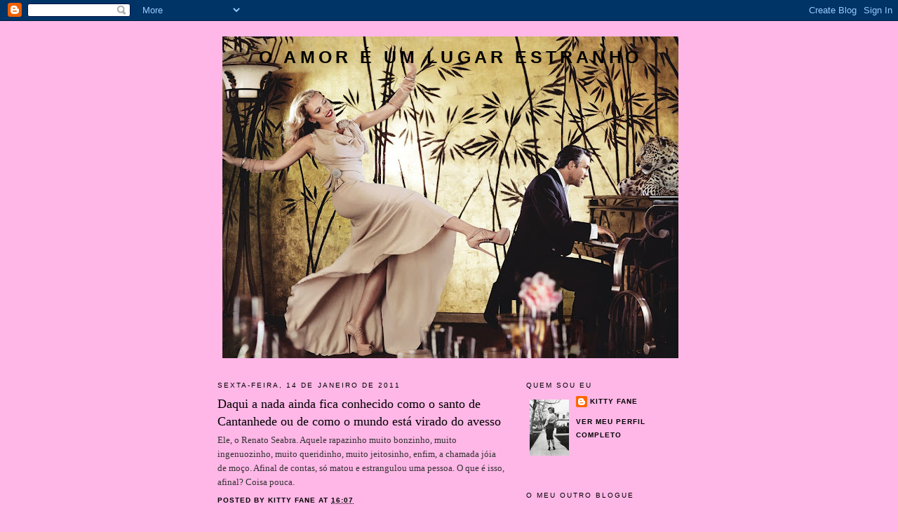

--- FILE ---
content_type: text/html; charset=UTF-8
request_url: https://amorumlugarestranho.blogspot.com/2011/01/daqui-nada-ainda-fica-conhecido-como-o.html?showComment=1295265242305
body_size: 22954
content:
<!DOCTYPE html>
<html dir='ltr'>
<head>
<link href='https://www.blogger.com/static/v1/widgets/55013136-widget_css_bundle.css' rel='stylesheet' type='text/css'/>
<meta content='text/html; charset=UTF-8' http-equiv='Content-Type'/>
<meta content='blogger' name='generator'/>
<link href='https://amorumlugarestranho.blogspot.com/favicon.ico' rel='icon' type='image/x-icon'/>
<link href='http://amorumlugarestranho.blogspot.com/2011/01/daqui-nada-ainda-fica-conhecido-como-o.html' rel='canonical'/>
<link rel="alternate" type="application/atom+xml" title="O amor é um lugar estranho - Atom" href="https://amorumlugarestranho.blogspot.com/feeds/posts/default" />
<link rel="alternate" type="application/rss+xml" title="O amor é um lugar estranho - RSS" href="https://amorumlugarestranho.blogspot.com/feeds/posts/default?alt=rss" />
<link rel="service.post" type="application/atom+xml" title="O amor é um lugar estranho - Atom" href="https://www.blogger.com/feeds/1218490646129132242/posts/default" />

<link rel="alternate" type="application/atom+xml" title="O amor é um lugar estranho - Atom" href="https://amorumlugarestranho.blogspot.com/feeds/3765418419835669316/comments/default" />
<!--Can't find substitution for tag [blog.ieCssRetrofitLinks]-->
<meta content='http://amorumlugarestranho.blogspot.com/2011/01/daqui-nada-ainda-fica-conhecido-como-o.html' property='og:url'/>
<meta content='Daqui a nada ainda fica conhecido como o santo de Cantanhede ou de como o mundo está virado do avesso' property='og:title'/>
<meta content='Ele, o Renato Seabra. Aquele rapazinho muito bonzinho, muito ingenuozinho, muito queridinho, muito jeitosinho, enfim, a chamada jóia de moço...' property='og:description'/>
<title>O amor é um lugar estranho: Daqui a nada ainda fica conhecido como o santo de Cantanhede ou de como o mundo está virado do avesso</title>
<style id='page-skin-1' type='text/css'><!--
/*
-----------------------------------------------
Blogger Template Style
Name:     Minima
Date:     26 Feb 2004
Updated by: Blogger Team
----------------------------------------------- */
/* Use this with templates/template-twocol.html */
body {
background:#ffb7e7;
margin:0;
color:#333333;
font:x-small Georgia Serif;
font-size/* */:/**/small;
font-size: /**/small;
text-align: center;
}
a:link {
color:#000000;
text-decoration:none;
}
a:visited {
color:#000000;
text-decoration:none;
}
a:hover {
color:#000000;
text-decoration:underline;
}
a img {
border-width:0;
}
/* Header
-----------------------------------------------
*/
#header-wrapper {
width:660px;
margin:0 auto 10px;
border:1px solid transparent;
}
#header-inner {
background-position: center;
margin-left: auto;
margin-right: auto;
}
#header {
margin: 5px;
border: 1px solid transparent;
text-align: center;
color:#000000;
}
#header h1 {
margin:5px 5px 0;
padding:15px 20px .25em;
line-height:1.2em;
text-transform:uppercase;
letter-spacing:.2em;
font: normal bold 196% Verdana, sans-serif;
}
#header a {
color:#000000;
text-decoration:none;
}
#header a:hover {
color:#000000;
}
#header .description {
margin:0 5px 5px;
padding:0 20px 15px;
max-width:700px;
text-transform:uppercase;
letter-spacing:.2em;
line-height: 1.4em;
font: normal bold 86% Verdana, sans-serif;
color: #ffb7e7;
}
#header img {
margin-left: auto;
margin-right: auto;
}
/* Outer-Wrapper
----------------------------------------------- */
#outer-wrapper {
width: 660px;
margin:0 auto;
padding:10px;
text-align:left;
font: normal normal 100% Georgia, Times, serif;
}
#main-wrapper {
width: 410px;
float: left;
word-wrap: break-word; /* fix for long text breaking sidebar float in IE */
overflow: hidden;     /* fix for long non-text content breaking IE sidebar float */
}
#sidebar-wrapper {
width: 220px;
float: right;
word-wrap: break-word; /* fix for long text breaking sidebar float in IE */
overflow: hidden;      /* fix for long non-text content breaking IE sidebar float */
}
/* Headings
----------------------------------------------- */
h2 {
margin:1.5em 0 .75em;
font:normal normal 78% 'Trebuchet MS',Trebuchet,Arial,Verdana,Sans-serif;
line-height: 1.4em;
text-transform:uppercase;
letter-spacing:.2em;
color:#000000;
}
/* Posts
-----------------------------------------------
*/
h2.date-header {
margin:1.5em 0 .5em;
}
.post {
margin:.5em 0 1.5em;
border-bottom:1px dotted transparent;
padding-bottom:1.5em;
}
.post h3 {
margin:.25em 0 0;
padding:0 0 4px;
font-size:140%;
font-weight:normal;
line-height:1.4em;
color:#000000;
}
.post h3 a, .post h3 a:visited, .post h3 strong {
display:block;
text-decoration:none;
color:#000000;
font-weight:normal;
}
.post h3 strong, .post h3 a:hover {
color:#333333;
}
.post-body {
margin:0 0 .75em;
line-height:1.6em;
}
.post-body blockquote {
line-height:1.3em;
}
.post-footer {
margin: .75em 0;
color:#000000;
text-transform:uppercase;
letter-spacing:.1em;
font: normal bold 78% Trebuchet, Trebuchet MS, Arial, sans-serif;
line-height: 1.4em;
}
.comment-link {
margin-left:.6em;
}
.post img, table.tr-caption-container {
padding:4px;
border:1px solid transparent;
}
.tr-caption-container img {
border: none;
padding: 0;
}
.post blockquote {
margin:1em 20px;
}
.post blockquote p {
margin:.75em 0;
}
/* Comments
----------------------------------------------- */
#comments h4 {
margin:1em 0;
font-weight: bold;
line-height: 1.4em;
text-transform:uppercase;
letter-spacing:.2em;
color: #000000;
}
#comments-block {
margin:1em 0 1.5em;
line-height:1.6em;
}
#comments-block .comment-author {
margin:.5em 0;
}
#comments-block .comment-body {
margin:.25em 0 0;
}
#comments-block .comment-footer {
margin:-.25em 0 2em;
line-height: 1.4em;
text-transform:uppercase;
letter-spacing:.1em;
}
#comments-block .comment-body p {
margin:0 0 .75em;
}
.deleted-comment {
font-style:italic;
color:gray;
}
#blog-pager-newer-link {
float: left;
}
#blog-pager-older-link {
float: right;
}
#blog-pager {
text-align: center;
}
.feed-links {
clear: both;
line-height: 2.5em;
}
/* Sidebar Content
----------------------------------------------- */
.sidebar {
color: #000000;
line-height: 1.5em;
}
.sidebar ul {
list-style:none;
margin:0 0 0;
padding:0 0 0;
}
.sidebar li {
margin:0;
padding-top:0;
padding-right:0;
padding-bottom:.25em;
padding-left:15px;
text-indent:-15px;
line-height:1.5em;
}
.sidebar .widget, .main .widget {
border-bottom:1px dotted transparent;
margin:0 0 1.5em;
padding:0 0 1.5em;
}
.main .Blog {
border-bottom-width: 0;
}
/* Profile
----------------------------------------------- */
.profile-img {
float: left;
margin-top: 0;
margin-right: 5px;
margin-bottom: 5px;
margin-left: 0;
padding: 4px;
border: 1px solid transparent;
}
.profile-data {
margin:0;
text-transform:uppercase;
letter-spacing:.1em;
font: normal bold 78% Trebuchet, Trebuchet MS, Arial, sans-serif;
color: #000000;
font-weight: bold;
line-height: 1.6em;
}
.profile-datablock {
margin:.5em 0 .5em;
}
.profile-textblock {
margin: 0.5em 0;
line-height: 1.6em;
}
.profile-link {
font: normal bold 78% Trebuchet, Trebuchet MS, Arial, sans-serif;
text-transform: uppercase;
letter-spacing: .1em;
}
/* Footer
----------------------------------------------- */
#footer {
width:660px;
clear:both;
margin:0 auto;
padding-top:15px;
line-height: 1.6em;
text-transform:uppercase;
letter-spacing:.1em;
text-align: center;
}

--></style>
<link href='https://www.blogger.com/dyn-css/authorization.css?targetBlogID=1218490646129132242&amp;zx=f90d253d-8539-4566-9b64-dc2c746e5082' media='none' onload='if(media!=&#39;all&#39;)media=&#39;all&#39;' rel='stylesheet'/><noscript><link href='https://www.blogger.com/dyn-css/authorization.css?targetBlogID=1218490646129132242&amp;zx=f90d253d-8539-4566-9b64-dc2c746e5082' rel='stylesheet'/></noscript>
<meta name='google-adsense-platform-account' content='ca-host-pub-1556223355139109'/>
<meta name='google-adsense-platform-domain' content='blogspot.com'/>

<!-- data-ad-client=ca-pub-6825887983452024 -->

</head>
<body>
<div class='navbar section' id='navbar'><div class='widget Navbar' data-version='1' id='Navbar1'><script type="text/javascript">
    function setAttributeOnload(object, attribute, val) {
      if(window.addEventListener) {
        window.addEventListener('load',
          function(){ object[attribute] = val; }, false);
      } else {
        window.attachEvent('onload', function(){ object[attribute] = val; });
      }
    }
  </script>
<div id="navbar-iframe-container"></div>
<script type="text/javascript" src="https://apis.google.com/js/platform.js"></script>
<script type="text/javascript">
      gapi.load("gapi.iframes:gapi.iframes.style.bubble", function() {
        if (gapi.iframes && gapi.iframes.getContext) {
          gapi.iframes.getContext().openChild({
              url: 'https://www.blogger.com/navbar/1218490646129132242?po\x3d3765418419835669316\x26origin\x3dhttps://amorumlugarestranho.blogspot.com',
              where: document.getElementById("navbar-iframe-container"),
              id: "navbar-iframe"
          });
        }
      });
    </script><script type="text/javascript">
(function() {
var script = document.createElement('script');
script.type = 'text/javascript';
script.src = '//pagead2.googlesyndication.com/pagead/js/google_top_exp.js';
var head = document.getElementsByTagName('head')[0];
if (head) {
head.appendChild(script);
}})();
</script>
</div></div>
<div id='outer-wrapper'><div id='wrap2'>
<!-- skip links for text browsers -->
<span id='skiplinks' style='display:none;'>
<a href='#main'>skip to main </a> |
      <a href='#sidebar'>skip to sidebar</a>
</span>
<div id='header-wrapper'>
<div class='header section' id='header'><div class='widget Header' data-version='1' id='Header1'>
<div id='header-inner' style='background-image: url("https://blogger.googleusercontent.com/img/b/R29vZ2xl/AVvXsEhXPCUELDDWbeIuxU6PmuZotErhucTIlcnBVWH7R5oxQ0mK-iuhMaVmJywEOq0OXKq4Q24TWlCN_HSv7NFxKnz30YHUA1ISxJeG7rshZfccT3I3KKj2eRr9DwdmX93TscxMVwkBZAdE-FCL/s650/we.jpg"); background-position: left; width: 650px; min-height: 459px; _height: 459px; background-repeat: no-repeat; '>
<div class='titlewrapper' style='background: transparent'>
<h1 class='title' style='background: transparent; border-width: 0px'>
<a href='https://amorumlugarestranho.blogspot.com/'>
O amor é um lugar estranho
</a>
</h1>
</div>
<div class='descriptionwrapper'>
<p class='description'><span>
</span></p>
</div>
</div>
</div></div>
</div>
<div id='content-wrapper'>
<div id='crosscol-wrapper' style='text-align:center'>
<div class='crosscol no-items section' id='crosscol'></div>
</div>
<div id='main-wrapper'>
<div class='main section' id='main'><div class='widget Blog' data-version='1' id='Blog1'>
<div class='blog-posts hfeed'>

          <div class="date-outer">
        
<h2 class='date-header'><span>sexta-feira, 14 de janeiro de 2011</span></h2>

          <div class="date-posts">
        
<div class='post-outer'>
<div class='post hentry uncustomized-post-template' itemprop='blogPost' itemscope='itemscope' itemtype='http://schema.org/BlogPosting'>
<meta content='1218490646129132242' itemprop='blogId'/>
<meta content='3765418419835669316' itemprop='postId'/>
<a name='3765418419835669316'></a>
<h3 class='post-title entry-title' itemprop='name'>
Daqui a nada ainda fica conhecido como o santo de Cantanhede ou de como o mundo está virado do avesso
</h3>
<div class='post-header'>
<div class='post-header-line-1'></div>
</div>
<div class='post-body entry-content' id='post-body-3765418419835669316' itemprop='description articleBody'>
Ele, o Renato Seabra. Aquele rapazinho muito bonzinho, muito ingenuozinho, muito queridinho, muito jeitosinho, enfim, a chamada jóia de moço. Afinal de contas, só matou e estrangulou uma pessoa. O que é isso, afinal? Coisa pouca.
<div style='clear: both;'></div>
</div>
<div class='post-footer'>
<div class='post-footer-line post-footer-line-1'>
<span class='post-author vcard'>
Posted by
<span class='fn' itemprop='author' itemscope='itemscope' itemtype='http://schema.org/Person'>
<meta content='https://www.blogger.com/profile/05325562866237735110' itemprop='url'/>
<a class='g-profile' href='https://www.blogger.com/profile/05325562866237735110' rel='author' title='author profile'>
<span itemprop='name'>Kitty Fane</span>
</a>
</span>
</span>
<span class='post-timestamp'>
at
<meta content='http://amorumlugarestranho.blogspot.com/2011/01/daqui-nada-ainda-fica-conhecido-como-o.html' itemprop='url'/>
<a class='timestamp-link' href='https://amorumlugarestranho.blogspot.com/2011/01/daqui-nada-ainda-fica-conhecido-como-o.html' rel='bookmark' title='permanent link'><abbr class='published' itemprop='datePublished' title='2011-01-14T16:07:00Z'>16:07</abbr></a>
</span>
<span class='post-comment-link'>
</span>
<span class='post-icons'>
</span>
<div class='post-share-buttons goog-inline-block'>
</div>
</div>
<div class='post-footer-line post-footer-line-2'>
<span class='post-labels'>
</span>
</div>
<div class='post-footer-line post-footer-line-3'>
<span class='post-location'>
</span>
</div>
</div>
</div>
<div class='comments' id='comments'>
<a name='comments'></a>
<h4>42 comentários:</h4>
<div id='Blog1_comments-block-wrapper'>
<dl class='avatar-comment-indent' id='comments-block'>
<dt class='comment-author ' id='c3008953639530053511'>
<a name='c3008953639530053511'></a>
<div class="avatar-image-container vcard"><span dir="ltr"><a href="https://www.blogger.com/profile/14699826529270626154" target="" rel="nofollow" onclick="" class="avatar-hovercard" id="av-3008953639530053511-14699826529270626154"><img src="https://resources.blogblog.com/img/blank.gif" width="35" height="35" class="delayLoad" style="display: none;" longdesc="//blogger.googleusercontent.com/img/b/R29vZ2xl/AVvXsEjfo8Tw034C-ctO4eD9NU41glTbMDNGvbbOz432RvReuMgQ0QYCOSp0ykTlulBuUBdfC70e7bJ7YwPpUWHJZ5hsjGxmI-7Bd4n2cKp5olzDpw5bvwkXmmfFcWrWIyLD1g/s45-c/FB_IMG_1475586770451.jpg" alt="" title="B. ">

<noscript><img src="//blogger.googleusercontent.com/img/b/R29vZ2xl/AVvXsEjfo8Tw034C-ctO4eD9NU41glTbMDNGvbbOz432RvReuMgQ0QYCOSp0ykTlulBuUBdfC70e7bJ7YwPpUWHJZ5hsjGxmI-7Bd4n2cKp5olzDpw5bvwkXmmfFcWrWIyLD1g/s45-c/FB_IMG_1475586770451.jpg" width="35" height="35" class="photo" alt=""></noscript></a></span></div>
<a href='https://www.blogger.com/profile/14699826529270626154' rel='nofollow'>B. </a>
disse...
</dt>
<dd class='comment-body' id='Blog1_cmt-3008953639530053511'>
<p>
Ainda hoje li uma notícia sobre uma onda de apoio em Cantanhede, que juntou 400 pessoas, de todas as idades, com o intuito de enviar energia positiva e apoio ao Renato. E estou chocada...como é possível as pessoas desculpabilizarem tudo o que aconteceu e conseguirem apoiar alguém que é um verdadeiro assassino, com requintes de malvadez, que sim, precisa de ajuda e apoio a nível médico, mas que deve ser preso para o resto da vida.
</p>
</dd>
<dd class='comment-footer'>
<span class='comment-timestamp'>
<a href='https://amorumlugarestranho.blogspot.com/2011/01/daqui-nada-ainda-fica-conhecido-como-o.html?showComment=1295022218807#c3008953639530053511' title='comment permalink'>
14 de janeiro de 2011 às 16:23
</a>
<span class='item-control blog-admin pid-243999158'>
<a class='comment-delete' href='https://www.blogger.com/comment/delete/1218490646129132242/3008953639530053511' title='Excluir comentário'>
<img src='https://resources.blogblog.com/img/icon_delete13.gif'/>
</a>
</span>
</span>
</dd>
<dt class='comment-author ' id='c8905250484690202584'>
<a name='c8905250484690202584'></a>
<div class="avatar-image-container vcard"><span dir="ltr"><a href="https://www.blogger.com/profile/05357427699826525462" target="" rel="nofollow" onclick="" class="avatar-hovercard" id="av-8905250484690202584-05357427699826525462"><img src="https://resources.blogblog.com/img/blank.gif" width="35" height="35" class="delayLoad" style="display: none;" longdesc="//blogger.googleusercontent.com/img/b/R29vZ2xl/AVvXsEgr5uYg9zpDDg3I_GGvbbkscC5-jGYdfnSFOlBfqOOKROdb67ykl8Gms91JYSn3e9oQx_J7RjAqgR5zZXpKT4OIxJg6I3ul8VbBwZDS7ORoI2LVeR5AAQBUF8S-v0Cy6w/s45-c/modigliani72[1].jpg" alt="" title="Ana C.">

<noscript><img src="//blogger.googleusercontent.com/img/b/R29vZ2xl/AVvXsEgr5uYg9zpDDg3I_GGvbbkscC5-jGYdfnSFOlBfqOOKROdb67ykl8Gms91JYSn3e9oQx_J7RjAqgR5zZXpKT4OIxJg6I3ul8VbBwZDS7ORoI2LVeR5AAQBUF8S-v0Cy6w/s45-c/modigliani72[1].jpg" width="35" height="35" class="photo" alt=""></noscript></a></span></div>
<a href='https://www.blogger.com/profile/05357427699826525462' rel='nofollow'>Ana C.</a>
disse...
</dt>
<dd class='comment-body' id='Blog1_cmt-8905250484690202584'>
<p>
Eu vou organizar uma corrente humana pelo Renatinho. Cada um terá que trazer um terço e um saca rolhas para a vigília.
</p>
</dd>
<dd class='comment-footer'>
<span class='comment-timestamp'>
<a href='https://amorumlugarestranho.blogspot.com/2011/01/daqui-nada-ainda-fica-conhecido-como-o.html?showComment=1295022682219#c8905250484690202584' title='comment permalink'>
14 de janeiro de 2011 às 16:31
</a>
<span class='item-control blog-admin pid-407410645'>
<a class='comment-delete' href='https://www.blogger.com/comment/delete/1218490646129132242/8905250484690202584' title='Excluir comentário'>
<img src='https://resources.blogblog.com/img/icon_delete13.gif'/>
</a>
</span>
</span>
</dd>
<dt class='comment-author ' id='c6013787302701519689'>
<a name='c6013787302701519689'></a>
<div class="avatar-image-container vcard"><span dir="ltr"><a href="https://www.blogger.com/profile/16796063952527735360" target="" rel="nofollow" onclick="" class="avatar-hovercard" id="av-6013787302701519689-16796063952527735360"><img src="https://resources.blogblog.com/img/blank.gif" width="35" height="35" class="delayLoad" style="display: none;" longdesc="//blogger.googleusercontent.com/img/b/R29vZ2xl/AVvXsEiAUHNQKohfJzxAoOo8iUsB7vqLASoxuM6Xg-WCXz_9jm6MsQ3JqENnDH7OFo1DIZ4ceP0z-Qxvv7m35YIRX0RtcCuswUKVtktwHoxgXanwn32t8f0WNmIgn2N_f2pHNw/s45-c/255292_487416207942479_1588731303_n.jpg" alt="" title="Ana">

<noscript><img src="//blogger.googleusercontent.com/img/b/R29vZ2xl/AVvXsEiAUHNQKohfJzxAoOo8iUsB7vqLASoxuM6Xg-WCXz_9jm6MsQ3JqENnDH7OFo1DIZ4ceP0z-Qxvv7m35YIRX0RtcCuswUKVtktwHoxgXanwn32t8f0WNmIgn2N_f2pHNw/s45-c/255292_487416207942479_1588731303_n.jpg" width="35" height="35" class="photo" alt=""></noscript></a></span></div>
<a href='https://www.blogger.com/profile/16796063952527735360' rel='nofollow'>Ana</a>
disse...
</dt>
<dd class='comment-body' id='Blog1_cmt-6013787302701519689'>
<p>
esqueceste-te do pormenor de ter enfiado o saca rolhas no olho do outro... essa para mim é sem dúvida a parte mais linda do crime e a que nos faz ter imensa pena do Reanto Seabra. Aliás, bem vistas as coisas, quem faz tal coisa não pode ser mais nada para além de uma jóia de moço.
</p>
</dd>
<dd class='comment-footer'>
<span class='comment-timestamp'>
<a href='https://amorumlugarestranho.blogspot.com/2011/01/daqui-nada-ainda-fica-conhecido-como-o.html?showComment=1295022685394#c6013787302701519689' title='comment permalink'>
14 de janeiro de 2011 às 16:31
</a>
<span class='item-control blog-admin pid-1874065213'>
<a class='comment-delete' href='https://www.blogger.com/comment/delete/1218490646129132242/6013787302701519689' title='Excluir comentário'>
<img src='https://resources.blogblog.com/img/icon_delete13.gif'/>
</a>
</span>
</span>
</dd>
<dt class='comment-author ' id='c1531910698351294536'>
<a name='c1531910698351294536'></a>
<div class="avatar-image-container vcard"><span dir="ltr"><a href="https://www.blogger.com/profile/11901231125784788182" target="" rel="nofollow" onclick="" class="avatar-hovercard" id="av-1531910698351294536-11901231125784788182"><img src="https://resources.blogblog.com/img/blank.gif" width="35" height="35" class="delayLoad" style="display: none;" longdesc="//blogger.googleusercontent.com/img/b/R29vZ2xl/AVvXsEiDVGX5Yenqb7I1vXMVxjhc_PEflvVUySbeGHIoeU0SZnzphHufONCzMhzm5eY-KPeEa819omgbwJYHnLYD956fynNfzv9RxxASYBAmngjyS88lHHmfpsXLa3NJ3utqm0w/s45-c/E.jpg" alt="" title="Brida">

<noscript><img src="//blogger.googleusercontent.com/img/b/R29vZ2xl/AVvXsEiDVGX5Yenqb7I1vXMVxjhc_PEflvVUySbeGHIoeU0SZnzphHufONCzMhzm5eY-KPeEa819omgbwJYHnLYD956fynNfzv9RxxASYBAmngjyS88lHHmfpsXLa3NJ3utqm0w/s45-c/E.jpg" width="35" height="35" class="photo" alt=""></noscript></a></span></div>
<a href='https://www.blogger.com/profile/11901231125784788182' rel='nofollow'>Brida</a>
disse...
</dt>
<dd class='comment-body' id='Blog1_cmt-1531910698351294536'>
<p>
&quot;Afinal de contas, só matou e estrangulou uma pessoa.&quot; E para além disso mutilou. Um anjo, diria eu.
</p>
</dd>
<dd class='comment-footer'>
<span class='comment-timestamp'>
<a href='https://amorumlugarestranho.blogspot.com/2011/01/daqui-nada-ainda-fica-conhecido-como-o.html?showComment=1295023065543#c1531910698351294536' title='comment permalink'>
14 de janeiro de 2011 às 16:37
</a>
<span class='item-control blog-admin pid-205505041'>
<a class='comment-delete' href='https://www.blogger.com/comment/delete/1218490646129132242/1531910698351294536' title='Excluir comentário'>
<img src='https://resources.blogblog.com/img/icon_delete13.gif'/>
</a>
</span>
</span>
</dd>
<dt class='comment-author ' id='c1791526850403221654'>
<a name='c1791526850403221654'></a>
<div class="avatar-image-container avatar-stock"><span dir="ltr"><img src="//resources.blogblog.com/img/blank.gif" width="35" height="35" alt="" title="An&ocirc;nimo">

</span></div>
Anônimo
disse...
</dt>
<dd class='comment-body' id='Blog1_cmt-1791526850403221654'>
<p>
Matou, estrangulou e trucidou o corpo de um idoso. Mas afinal, até é bom rapazinho e tal, vamos lá fazer um cordão humano.<br />O mundo está mesmo virado do avesso, essa é que é a verdade.
</p>
</dd>
<dd class='comment-footer'>
<span class='comment-timestamp'>
<a href='https://amorumlugarestranho.blogspot.com/2011/01/daqui-nada-ainda-fica-conhecido-como-o.html?showComment=1295023096263#c1791526850403221654' title='comment permalink'>
14 de janeiro de 2011 às 16:38
</a>
<span class='item-control blog-admin pid-1357280491'>
<a class='comment-delete' href='https://www.blogger.com/comment/delete/1218490646129132242/1791526850403221654' title='Excluir comentário'>
<img src='https://resources.blogblog.com/img/icon_delete13.gif'/>
</a>
</span>
</span>
</dd>
<dt class='comment-author ' id='c9033197641206587177'>
<a name='c9033197641206587177'></a>
<div class="avatar-image-container vcard"><span dir="ltr"><a href="https://www.blogger.com/profile/01848104076552502742" target="" rel="nofollow" onclick="" class="avatar-hovercard" id="av-9033197641206587177-01848104076552502742"><img src="https://resources.blogblog.com/img/blank.gif" width="35" height="35" class="delayLoad" style="display: none;" longdesc="//4.bp.blogspot.com/_XsPMFbNgWiQ/TCuNlTm5bUI/AAAAAAAAAAk/uJ3QsvZu8UQ/S45-s35/Imagem%2B099blue.jpg" alt="" title="stantans">

<noscript><img src="//4.bp.blogspot.com/_XsPMFbNgWiQ/TCuNlTm5bUI/AAAAAAAAAAk/uJ3QsvZu8UQ/S45-s35/Imagem%2B099blue.jpg" width="35" height="35" class="photo" alt=""></noscript></a></span></div>
<a href='https://www.blogger.com/profile/01848104076552502742' rel='nofollow'>stantans</a>
disse...
</dt>
<dd class='comment-body' id='Blog1_cmt-9033197641206587177'>
<p>
ainda hoje estive a ler a notícia do cordão de apoio que lhe fizeram ontem em Cantanhede e fiquei espantada com a estupidez das pessoas. &quot;foi um erro que ele cometeu, mas é muito boa pessoa, até vinha à missa com a mãe, coitadinho&quot;. meu deus.
</p>
</dd>
<dd class='comment-footer'>
<span class='comment-timestamp'>
<a href='https://amorumlugarestranho.blogspot.com/2011/01/daqui-nada-ainda-fica-conhecido-como-o.html?showComment=1295023175206#c9033197641206587177' title='comment permalink'>
14 de janeiro de 2011 às 16:39
</a>
<span class='item-control blog-admin pid-694676865'>
<a class='comment-delete' href='https://www.blogger.com/comment/delete/1218490646129132242/9033197641206587177' title='Excluir comentário'>
<img src='https://resources.blogblog.com/img/icon_delete13.gif'/>
</a>
</span>
</span>
</dd>
<dt class='comment-author ' id='c1813637493635562982'>
<a name='c1813637493635562982'></a>
<div class="avatar-image-container avatar-stock"><span dir="ltr"><a href="https://www.blogger.com/profile/13054437881139427069" target="" rel="nofollow" onclick="" class="avatar-hovercard" id="av-1813637493635562982-13054437881139427069"><img src="//www.blogger.com/img/blogger_logo_round_35.png" width="35" height="35" alt="" title="joana vasconcelos">

</a></span></div>
<a href='https://www.blogger.com/profile/13054437881139427069' rel='nofollow'>joana vasconcelos</a>
disse...
</dt>
<dd class='comment-body' id='Blog1_cmt-1813637493635562982'>
<p>
que coisa =X
</p>
</dd>
<dd class='comment-footer'>
<span class='comment-timestamp'>
<a href='https://amorumlugarestranho.blogspot.com/2011/01/daqui-nada-ainda-fica-conhecido-como-o.html?showComment=1295023182346#c1813637493635562982' title='comment permalink'>
14 de janeiro de 2011 às 16:39
</a>
<span class='item-control blog-admin pid-358019309'>
<a class='comment-delete' href='https://www.blogger.com/comment/delete/1218490646129132242/1813637493635562982' title='Excluir comentário'>
<img src='https://resources.blogblog.com/img/icon_delete13.gif'/>
</a>
</span>
</span>
</dd>
<dt class='comment-author ' id='c4744845417518476655'>
<a name='c4744845417518476655'></a>
<div class="avatar-image-container avatar-stock"><span dir="ltr"><a href="https://www.blogger.com/profile/11335435551183045008" target="" rel="nofollow" onclick="" class="avatar-hovercard" id="av-4744845417518476655-11335435551183045008"><img src="//www.blogger.com/img/blogger_logo_round_35.png" width="35" height="35" alt="" title="Su">

</a></span></div>
<a href='https://www.blogger.com/profile/11335435551183045008' rel='nofollow'>Su</a>
disse...
</dt>
<dd class='comment-body' id='Blog1_cmt-4744845417518476655'>
<p>
Kitty Fane, que falha de análise! Ele não matou uma pessoa. Matou uma bichona. E num acto ultimo de redenção e bondade ainda o castrou para lhe tirar o vírus da homossexualidade para que CC entrasse pelas portas do céu.<br />O próximo passo das gentes de cantanhede será enviar o processo de beatificação do jovem para o Vaticano.
</p>
</dd>
<dd class='comment-footer'>
<span class='comment-timestamp'>
<a href='https://amorumlugarestranho.blogspot.com/2011/01/daqui-nada-ainda-fica-conhecido-como-o.html?showComment=1295023365137#c4744845417518476655' title='comment permalink'>
14 de janeiro de 2011 às 16:42
</a>
<span class='item-control blog-admin pid-1796828513'>
<a class='comment-delete' href='https://www.blogger.com/comment/delete/1218490646129132242/4744845417518476655' title='Excluir comentário'>
<img src='https://resources.blogblog.com/img/icon_delete13.gif'/>
</a>
</span>
</span>
</dd>
<dt class='comment-author ' id='c3670222853179855743'>
<a name='c3670222853179855743'></a>
<div class="avatar-image-container avatar-stock"><span dir="ltr"><a href="https://www.blogger.com/profile/15151365495785145280" target="" rel="nofollow" onclick="" class="avatar-hovercard" id="av-3670222853179855743-15151365495785145280"><img src="//www.blogger.com/img/blogger_logo_round_35.png" width="35" height="35" alt="" title="Phil">

</a></span></div>
<a href='https://www.blogger.com/profile/15151365495785145280' rel='nofollow'>Phil</a>
disse...
</dt>
<dd class='comment-body' id='Blog1_cmt-3670222853179855743'>
<p>
Concordo contigo!
</p>
</dd>
<dd class='comment-footer'>
<span class='comment-timestamp'>
<a href='https://amorumlugarestranho.blogspot.com/2011/01/daqui-nada-ainda-fica-conhecido-como-o.html?showComment=1295024822774#c3670222853179855743' title='comment permalink'>
14 de janeiro de 2011 às 17:07
</a>
<span class='item-control blog-admin pid-941907709'>
<a class='comment-delete' href='https://www.blogger.com/comment/delete/1218490646129132242/3670222853179855743' title='Excluir comentário'>
<img src='https://resources.blogblog.com/img/icon_delete13.gif'/>
</a>
</span>
</span>
</dd>
<dt class='comment-author ' id='c1010502671079345784'>
<a name='c1010502671079345784'></a>
<div class="avatar-image-container avatar-stock"><span dir="ltr"><a href="https://www.blogger.com/profile/05581906437631044708" target="" rel="nofollow" onclick="" class="avatar-hovercard" id="av-1010502671079345784-05581906437631044708"><img src="//www.blogger.com/img/blogger_logo_round_35.png" width="35" height="35" alt="" title="Helena Barreta">

</a></span></div>
<a href='https://www.blogger.com/profile/05581906437631044708' rel='nofollow'>Helena Barreta</a>
disse...
</dt>
<dd class='comment-body' id='Blog1_cmt-1010502671079345784'>
<p>
Fico estarrecida quando vejo que a principal preocupação de muitos é fazer passar a mensagem que o moço não é homossexual, como se isso fosse relevante perante o que ele próprio confessou. <br /><br />Um beijinho
</p>
</dd>
<dd class='comment-footer'>
<span class='comment-timestamp'>
<a href='https://amorumlugarestranho.blogspot.com/2011/01/daqui-nada-ainda-fica-conhecido-como-o.html?showComment=1295025094293#c1010502671079345784' title='comment permalink'>
14 de janeiro de 2011 às 17:11
</a>
<span class='item-control blog-admin pid-2123666148'>
<a class='comment-delete' href='https://www.blogger.com/comment/delete/1218490646129132242/1010502671079345784' title='Excluir comentário'>
<img src='https://resources.blogblog.com/img/icon_delete13.gif'/>
</a>
</span>
</span>
</dd>
<dt class='comment-author ' id='c8297401024464401203'>
<a name='c8297401024464401203'></a>
<div class="avatar-image-container vcard"><span dir="ltr"><a href="https://www.blogger.com/profile/11799382746987542309" target="" rel="nofollow" onclick="" class="avatar-hovercard" id="av-8297401024464401203-11799382746987542309"><img src="https://resources.blogblog.com/img/blank.gif" width="35" height="35" class="delayLoad" style="display: none;" longdesc="//blogger.googleusercontent.com/img/b/R29vZ2xl/AVvXsEjWShsz3h9HFb1-zgWm0Ye11ssWRY6H2eNY4MicYaZzO07arAPDuz4zoIniSFepUagSRBs3aBFF_laXMgmwDAePjKxFMaKdAFPBRmkfVdsQr8I02RSV5tEnwT6dCL9jUg/s45-c/IMAGE1~1.JPG" alt="" title="Au chocolat">

<noscript><img src="//blogger.googleusercontent.com/img/b/R29vZ2xl/AVvXsEjWShsz3h9HFb1-zgWm0Ye11ssWRY6H2eNY4MicYaZzO07arAPDuz4zoIniSFepUagSRBs3aBFF_laXMgmwDAePjKxFMaKdAFPBRmkfVdsQr8I02RSV5tEnwT6dCL9jUg/s45-c/IMAGE1~1.JPG" width="35" height="35" class="photo" alt=""></noscript></a></span></div>
<a href='https://www.blogger.com/profile/11799382746987542309' rel='nofollow'>Au chocolat</a>
disse...
</dt>
<dd class='comment-body' id='Blog1_cmt-8297401024464401203'>
<p>
e torturou durante uma hora, apesar de a pessoa em questão à altura já estar morta, não deixa de ser profanação de cadáver.
</p>
</dd>
<dd class='comment-footer'>
<span class='comment-timestamp'>
<a href='https://amorumlugarestranho.blogspot.com/2011/01/daqui-nada-ainda-fica-conhecido-como-o.html?showComment=1295025124743#c8297401024464401203' title='comment permalink'>
14 de janeiro de 2011 às 17:12
</a>
<span class='item-control blog-admin pid-195663447'>
<a class='comment-delete' href='https://www.blogger.com/comment/delete/1218490646129132242/8297401024464401203' title='Excluir comentário'>
<img src='https://resources.blogblog.com/img/icon_delete13.gif'/>
</a>
</span>
</span>
</dd>
<dt class='comment-author ' id='c124122649990405625'>
<a name='c124122649990405625'></a>
<div class="avatar-image-container vcard"><span dir="ltr"><a href="https://www.blogger.com/profile/00120287110598785719" target="" rel="nofollow" onclick="" class="avatar-hovercard" id="av-124122649990405625-00120287110598785719"><img src="https://resources.blogblog.com/img/blank.gif" width="35" height="35" class="delayLoad" style="display: none;" longdesc="//blogger.googleusercontent.com/img/b/R29vZ2xl/AVvXsEjJf070UZy6lHeXPMnPzKnX_-s5uCaf92R2Fb9eVmKyMmV6w4WP7y7TDu4NRElRcmtiumUDi98L7qhlx3ruBS_Nl_ooR29-t2h_kltZRIZ_asj_xhHsf_xMywxV-zooBQ/s45-c/eye[1].JPG" alt="" title="Rubi">

<noscript><img src="//blogger.googleusercontent.com/img/b/R29vZ2xl/AVvXsEjJf070UZy6lHeXPMnPzKnX_-s5uCaf92R2Fb9eVmKyMmV6w4WP7y7TDu4NRElRcmtiumUDi98L7qhlx3ruBS_Nl_ooR29-t2h_kltZRIZ_asj_xhHsf_xMywxV-zooBQ/s45-c/eye[1].JPG" width="35" height="35" class="photo" alt=""></noscript></a></span></div>
<a href='https://www.blogger.com/profile/00120287110598785719' rel='nofollow'>Rubi</a>
disse...
</dt>
<dd class='comment-body' id='Blog1_cmt-124122649990405625'>
<p>
Mas quem e&#39;que quer saber de Cantanhede!!!
</p>
</dd>
<dd class='comment-footer'>
<span class='comment-timestamp'>
<a href='https://amorumlugarestranho.blogspot.com/2011/01/daqui-nada-ainda-fica-conhecido-como-o.html?showComment=1295025315231#c124122649990405625' title='comment permalink'>
14 de janeiro de 2011 às 17:15
</a>
<span class='item-control blog-admin pid-737793768'>
<a class='comment-delete' href='https://www.blogger.com/comment/delete/1218490646129132242/124122649990405625' title='Excluir comentário'>
<img src='https://resources.blogblog.com/img/icon_delete13.gif'/>
</a>
</span>
</span>
</dd>
<dt class='comment-author ' id='c3384883912417594505'>
<a name='c3384883912417594505'></a>
<div class="avatar-image-container avatar-stock"><span dir="ltr"><img src="//resources.blogblog.com/img/blank.gif" width="35" height="35" alt="" title="An&ocirc;nimo">

</span></div>
Anônimo
disse...
</dt>
<dd class='comment-body' id='Blog1_cmt-3384883912417594505'>
<p>
Kitty ele não é nenhum coitado, é certo. Mas também há que atentar às circunstâncias em que o homícidio foi cometido. Ninguém poderá afirmar em absoluto que, dependendo das pressões de que poderá ter sido alvo, bem como de potenciais ameaças, entre outras coisas, não faria exactamente o mesmo. <br />Parece-me que o jovem não enganou toda a gente que o conhecia bem acerca do seu carácter durante 21 anos de vida. E a demonstração de apoio dos amigos demonstra isso mesmo. Demonstra que há gente que acredita no nosso carácter, mesmo quando tudo aparece apontar contra nós, e isso diga-se lá o que se disser até é bonito de se ver. Quanto ao que aconteceu há momentos em que toda a gente &quot;ferve&quot;. E há factores, a título de exemplo uma tortura psicológica atroz, que embora não justifiquem que se mate outra pessoa, podem tornar esse acto de uma certa forma compreensível. Ninguém sabe, além do Renato, o que verdadeiramente aconteceu. Portanto não me parece de todo justo julgá-lo, e achar que ele merece apodrecer na cadeia para o resto da vida (bem sei que não afirmou nada disto, apenas estou a expressar a minha opinião). <br />Se é certo que ele não é santo, também é certo que deverá haver motivos para ter feito o que fez.<br />E tenho pena dele por estar à mercê do malfadado sistema jurídico americano, que ao admitir, neste Estado em concreto, a pena de prisão perpétua ainda se constrói à luz de teorias penais retributivas, desde há muito, e felizmente, ultrapassadas pelo nosso sistema penal ( de que se diz tanto mal, mas nem é dos piores, ao contrário).<br />Para concluir queria só acrescentar que, na minha óptica, antes de julgarmos quem quer que seja devemos sempre tentar colocar-nos no lugar do outro, mediante as circunstâncias em que se encontra(va).
</p>
</dd>
<dd class='comment-footer'>
<span class='comment-timestamp'>
<a href='https://amorumlugarestranho.blogspot.com/2011/01/daqui-nada-ainda-fica-conhecido-como-o.html?showComment=1295025356739#c3384883912417594505' title='comment permalink'>
14 de janeiro de 2011 às 17:15
</a>
<span class='item-control blog-admin pid-1357280491'>
<a class='comment-delete' href='https://www.blogger.com/comment/delete/1218490646129132242/3384883912417594505' title='Excluir comentário'>
<img src='https://resources.blogblog.com/img/icon_delete13.gif'/>
</a>
</span>
</span>
</dd>
<dt class='comment-author ' id='c1739096777305875579'>
<a name='c1739096777305875579'></a>
<div class="avatar-image-container vcard"><span dir="ltr"><a href="https://www.blogger.com/profile/02410824205947278087" target="" rel="nofollow" onclick="" class="avatar-hovercard" id="av-1739096777305875579-02410824205947278087"><img src="https://resources.blogblog.com/img/blank.gif" width="35" height="35" class="delayLoad" style="display: none;" longdesc="//blogger.googleusercontent.com/img/b/R29vZ2xl/AVvXsEjrRBk2znu903D3OXAOhXMXAOeprr_WjAnfReJfSwi3wDW1_mvf9dmgAgZDHqIqHPzHH_SsZvFXWA6DVvLcMWii_Wqbx2aVvP9isOruqIdnhinDfpnEKG2C9Tcxp-REYw/s45-c/meezHeadshot66x66.jpg" alt="" title="aespumadosdias">

<noscript><img src="//blogger.googleusercontent.com/img/b/R29vZ2xl/AVvXsEjrRBk2znu903D3OXAOhXMXAOeprr_WjAnfReJfSwi3wDW1_mvf9dmgAgZDHqIqHPzHH_SsZvFXWA6DVvLcMWii_Wqbx2aVvP9isOruqIdnhinDfpnEKG2C9Tcxp-REYw/s45-c/meezHeadshot66x66.jpg" width="35" height="35" class="photo" alt=""></noscript></a></span></div>
<a href='https://www.blogger.com/profile/02410824205947278087' rel='nofollow'>aespumadosdias</a>
disse...
</dt>
<dd class='comment-body' id='Blog1_cmt-1739096777305875579'>
<p>
Nem a mãe conhecia o próprio filho. Que sociedade é esta em que vivemos?!
</p>
</dd>
<dd class='comment-footer'>
<span class='comment-timestamp'>
<a href='https://amorumlugarestranho.blogspot.com/2011/01/daqui-nada-ainda-fica-conhecido-como-o.html?showComment=1295026148591#c1739096777305875579' title='comment permalink'>
14 de janeiro de 2011 às 17:29
</a>
<span class='item-control blog-admin pid-622313510'>
<a class='comment-delete' href='https://www.blogger.com/comment/delete/1218490646129132242/1739096777305875579' title='Excluir comentário'>
<img src='https://resources.blogblog.com/img/icon_delete13.gif'/>
</a>
</span>
</span>
</dd>
<dt class='comment-author ' id='c2436422793226286482'>
<a name='c2436422793226286482'></a>
<div class="avatar-image-container vcard"><span dir="ltr"><a href="https://www.blogger.com/profile/01323938191783792571" target="" rel="nofollow" onclick="" class="avatar-hovercard" id="av-2436422793226286482-01323938191783792571"><img src="https://resources.blogblog.com/img/blank.gif" width="35" height="35" class="delayLoad" style="display: none;" longdesc="//blogger.googleusercontent.com/img/b/R29vZ2xl/AVvXsEiigLFKLB5_S9332bzH2W9UACsCQP3klxr0lFJymIDkaPb_z2BdKEJX_H8AsErk-QOy9VPKxqjSBufeIgWolw0UTOYXYPQrn1zISFHAkH7Cb5UBe7NZNM6weK8n1bpmmxI/s45-c/IMG_0166.JPG" alt="" title="Doce">

<noscript><img src="//blogger.googleusercontent.com/img/b/R29vZ2xl/AVvXsEiigLFKLB5_S9332bzH2W9UACsCQP3klxr0lFJymIDkaPb_z2BdKEJX_H8AsErk-QOy9VPKxqjSBufeIgWolw0UTOYXYPQrn1zISFHAkH7Cb5UBe7NZNM6weK8n1bpmmxI/s45-c/IMG_0166.JPG" width="35" height="35" class="photo" alt=""></noscript></a></span></div>
<a href='https://www.blogger.com/profile/01323938191783792571' rel='nofollow'>Doce</a>
disse...
</dt>
<dd class='comment-body' id='Blog1_cmt-2436422793226286482'>
<p>
Matou, estrangulou e torturou. Só!!! Tadinho do menino.
</p>
</dd>
<dd class='comment-footer'>
<span class='comment-timestamp'>
<a href='https://amorumlugarestranho.blogspot.com/2011/01/daqui-nada-ainda-fica-conhecido-como-o.html?showComment=1295027630579#c2436422793226286482' title='comment permalink'>
14 de janeiro de 2011 às 17:53
</a>
<span class='item-control blog-admin pid-1203562450'>
<a class='comment-delete' href='https://www.blogger.com/comment/delete/1218490646129132242/2436422793226286482' title='Excluir comentário'>
<img src='https://resources.blogblog.com/img/icon_delete13.gif'/>
</a>
</span>
</span>
</dd>
<dt class='comment-author ' id='c1436382264658729402'>
<a name='c1436382264658729402'></a>
<div class="avatar-image-container avatar-stock"><span dir="ltr"><img src="//resources.blogblog.com/img/blank.gif" width="35" height="35" alt="" title="An&ocirc;nimo">

</span></div>
Anônimo
disse...
</dt>
<dd class='comment-body' id='Blog1_cmt-1436382264658729402'>
<p>
Este post é para qûe Kitty? Por acaso sou de Cantanhede (mas mesmo que não fosse) e não achei de bom tom fazeres tu como qualquer outra pessoa juízos de um crime, na qual não se apuraram ainda as causas. Tanto tu como as pessoas deste país ganhavam mais em estarem caladas e por momentos fazer a diferença neste país de preconceitos, escárnio, inércia e mal-dizer. Parte da culpa, é dos Media, seja dita uma verdade mas vamos lá ter cabecinha e sermos razoáveis.
</p>
</dd>
<dd class='comment-footer'>
<span class='comment-timestamp'>
<a href='https://amorumlugarestranho.blogspot.com/2011/01/daqui-nada-ainda-fica-conhecido-como-o.html?showComment=1295029213567#c1436382264658729402' title='comment permalink'>
14 de janeiro de 2011 às 18:20
</a>
<span class='item-control blog-admin pid-1357280491'>
<a class='comment-delete' href='https://www.blogger.com/comment/delete/1218490646129132242/1436382264658729402' title='Excluir comentário'>
<img src='https://resources.blogblog.com/img/icon_delete13.gif'/>
</a>
</span>
</span>
</dd>
<dt class='comment-author ' id='c6866870848676931032'>
<a name='c6866870848676931032'></a>
<div class="avatar-image-container vcard"><span dir="ltr"><a href="https://www.blogger.com/profile/17703431117421563033" target="" rel="nofollow" onclick="" class="avatar-hovercard" id="av-6866870848676931032-17703431117421563033"><img src="https://resources.blogblog.com/img/blank.gif" width="35" height="35" class="delayLoad" style="display: none;" longdesc="//blogger.googleusercontent.com/img/b/R29vZ2xl/AVvXsEgUHnWSIgfBULx7yi1-7ECT6n-ERp1ODYYaw7vsbrr4Hu1fE_bOYgdLoZluteilXlTFJivyV81anxKH3Ifq0ulShLWXfdlEhmnm8d-A-tjwrHmhVwvci8OGOqJSMU2IBQ/s45-c/*" alt="" title="M.M">

<noscript><img src="//blogger.googleusercontent.com/img/b/R29vZ2xl/AVvXsEgUHnWSIgfBULx7yi1-7ECT6n-ERp1ODYYaw7vsbrr4Hu1fE_bOYgdLoZluteilXlTFJivyV81anxKH3Ifq0ulShLWXfdlEhmnm8d-A-tjwrHmhVwvci8OGOqJSMU2IBQ/s45-c/*" width="35" height="35" class="photo" alt=""></noscript></a></span></div>
<a href='https://www.blogger.com/profile/17703431117421563033' rel='nofollow'>M.M</a>
disse...
</dt>
<dd class='comment-body' id='Blog1_cmt-6866870848676931032'>
<p>
Estrangulou (e matou), torturou durante uma hora, usou um saca-rolhas para cegar o homem e ainda aproveitou para o castrar. Mas coitadinho é do menino, ora!
</p>
</dd>
<dd class='comment-footer'>
<span class='comment-timestamp'>
<a href='https://amorumlugarestranho.blogspot.com/2011/01/daqui-nada-ainda-fica-conhecido-como-o.html?showComment=1295029355083#c6866870848676931032' title='comment permalink'>
14 de janeiro de 2011 às 18:22
</a>
<span class='item-control blog-admin pid-500926292'>
<a class='comment-delete' href='https://www.blogger.com/comment/delete/1218490646129132242/6866870848676931032' title='Excluir comentário'>
<img src='https://resources.blogblog.com/img/icon_delete13.gif'/>
</a>
</span>
</span>
</dd>
<dt class='comment-author ' id='c833000820937382905'>
<a name='c833000820937382905'></a>
<div class="avatar-image-container vcard"><span dir="ltr"><a href="https://www.blogger.com/profile/00300538421406308655" target="" rel="nofollow" onclick="" class="avatar-hovercard" id="av-833000820937382905-00300538421406308655"><img src="https://resources.blogblog.com/img/blank.gif" width="35" height="35" class="delayLoad" style="display: none;" longdesc="//blogger.googleusercontent.com/img/b/R29vZ2xl/AVvXsEgDovBSHE6nv6N1EGbpc5hiFRo2teSpp-gWcBqrpKk3ocDB40uUHU0rumLxr-hJM254vcYYMHlud26dlYeyOILOwVTMaeCqCV-sSuJr5N-n_iIttMNR9YiR5e3jWS9WG6E/s45-c/float_down_strangers_by_distorted_time-d210ceg.jpg" alt="" title="Roxanne">

<noscript><img src="//blogger.googleusercontent.com/img/b/R29vZ2xl/AVvXsEgDovBSHE6nv6N1EGbpc5hiFRo2teSpp-gWcBqrpKk3ocDB40uUHU0rumLxr-hJM254vcYYMHlud26dlYeyOILOwVTMaeCqCV-sSuJr5N-n_iIttMNR9YiR5e3jWS9WG6E/s45-c/float_down_strangers_by_distorted_time-d210ceg.jpg" width="35" height="35" class="photo" alt=""></noscript></a></span></div>
<a href='https://www.blogger.com/profile/00300538421406308655' rel='nofollow'>Roxanne</a>
disse...
</dt>
<dd class='comment-body' id='Blog1_cmt-833000820937382905'>
<p>
ingénuo! muito! :/
</p>
</dd>
<dd class='comment-footer'>
<span class='comment-timestamp'>
<a href='https://amorumlugarestranho.blogspot.com/2011/01/daqui-nada-ainda-fica-conhecido-como-o.html?showComment=1295029718456#c833000820937382905' title='comment permalink'>
14 de janeiro de 2011 às 18:28
</a>
<span class='item-control blog-admin pid-1789213115'>
<a class='comment-delete' href='https://www.blogger.com/comment/delete/1218490646129132242/833000820937382905' title='Excluir comentário'>
<img src='https://resources.blogblog.com/img/icon_delete13.gif'/>
</a>
</span>
</span>
</dd>
<dt class='comment-author ' id='c3366224264014993958'>
<a name='c3366224264014993958'></a>
<div class="avatar-image-container avatar-stock"><span dir="ltr"><a href="https://www.blogger.com/profile/02738830666367170944" target="" rel="nofollow" onclick="" class="avatar-hovercard" id="av-3366224264014993958-02738830666367170944"><img src="//www.blogger.com/img/blogger_logo_round_35.png" width="35" height="35" alt="" title="Eli">

</a></span></div>
<a href='https://www.blogger.com/profile/02738830666367170944' rel='nofollow'>Eli</a>
disse...
</dt>
<dd class='comment-body' id='Blog1_cmt-3366224264014993958'>
<p>
Não percebo porque é que as pessoas ficaram todas com esse sentimento pelo rapaz. Acho que foi influência dos media.
</p>
</dd>
<dd class='comment-footer'>
<span class='comment-timestamp'>
<a href='https://amorumlugarestranho.blogspot.com/2011/01/daqui-nada-ainda-fica-conhecido-como-o.html?showComment=1295034349142#c3366224264014993958' title='comment permalink'>
14 de janeiro de 2011 às 19:45
</a>
<span class='item-control blog-admin pid-423413827'>
<a class='comment-delete' href='https://www.blogger.com/comment/delete/1218490646129132242/3366224264014993958' title='Excluir comentário'>
<img src='https://resources.blogblog.com/img/icon_delete13.gif'/>
</a>
</span>
</span>
</dd>
<dt class='comment-author ' id='c2157246696746122656'>
<a name='c2157246696746122656'></a>
<div class="avatar-image-container avatar-stock"><span dir="ltr"><img src="//resources.blogblog.com/img/blank.gif" width="35" height="35" alt="" title="An&ocirc;nimo">

</span></div>
Anônimo
disse...
</dt>
<dd class='comment-body' id='Blog1_cmt-2157246696746122656'>
<p>
Se querias polémica Kitty, aí a tens. Só acho uma forma muitíssimo pobre de chamar atenção. Atraíste mais pessoas pobres de espirito para o teu blog. Depois queixa-te que abcd anda a falar mal de ti. Quem diz o que quer, ouve o que não quer! <br />Mais uma vez, sê razoável.
</p>
</dd>
<dd class='comment-footer'>
<span class='comment-timestamp'>
<a href='https://amorumlugarestranho.blogspot.com/2011/01/daqui-nada-ainda-fica-conhecido-como-o.html?showComment=1295036310554#c2157246696746122656' title='comment permalink'>
14 de janeiro de 2011 às 20:18
</a>
<span class='item-control blog-admin pid-1357280491'>
<a class='comment-delete' href='https://www.blogger.com/comment/delete/1218490646129132242/2157246696746122656' title='Excluir comentário'>
<img src='https://resources.blogblog.com/img/icon_delete13.gif'/>
</a>
</span>
</span>
</dd>
<dt class='comment-author ' id='c8116628990640382266'>
<a name='c8116628990640382266'></a>
<div class="avatar-image-container vcard"><span dir="ltr"><a href="https://www.blogger.com/profile/07669487758278516195" target="" rel="nofollow" onclick="" class="avatar-hovercard" id="av-8116628990640382266-07669487758278516195"><img src="https://resources.blogblog.com/img/blank.gif" width="35" height="35" class="delayLoad" style="display: none;" longdesc="//1.bp.blogspot.com/_Ztd16V_cz6I/SaspItK1eGI/AAAAAAAAG58/Tme0duUg2qE/S45-s35/Meia_Algarve%2B026resize_resize.jpg" alt="" title="Maria Sem Frio Nem Casa">

<noscript><img src="//1.bp.blogspot.com/_Ztd16V_cz6I/SaspItK1eGI/AAAAAAAAG58/Tme0duUg2qE/S45-s35/Meia_Algarve%2B026resize_resize.jpg" width="35" height="35" class="photo" alt=""></noscript></a></span></div>
<a href='https://www.blogger.com/profile/07669487758278516195' rel='nofollow'>Maria Sem Frio Nem Casa</a>
disse...
</dt>
<dd class='comment-body' id='Blog1_cmt-8116628990640382266'>
<p>
O que se passou e PORQUE se passou, só os 2 sabem! Um já não pode contar, e o outro conta a sua versão.<br /><br />Nós? que podemos dizer? Eu digo que nada sei e que em DETERMINADAS circunstâncias, NÓS, TODOS, os seres humanos NÃO SABEMOS DO QUE SOMOS CAPAZES DE FAZER!!!!  E quem disser o contrário... só tem é a mania que é melhor que os outros.<br /><br />O rapaz matou? Daquela forma? Porquê?!  Sabem? Eu não.<br /><br />Nem desculpo nem acuso...
</p>
</dd>
<dd class='comment-footer'>
<span class='comment-timestamp'>
<a href='https://amorumlugarestranho.blogspot.com/2011/01/daqui-nada-ainda-fica-conhecido-como-o.html?showComment=1295036928814#c8116628990640382266' title='comment permalink'>
14 de janeiro de 2011 às 20:28
</a>
<span class='item-control blog-admin pid-1474949413'>
<a class='comment-delete' href='https://www.blogger.com/comment/delete/1218490646129132242/8116628990640382266' title='Excluir comentário'>
<img src='https://resources.blogblog.com/img/icon_delete13.gif'/>
</a>
</span>
</span>
</dd>
<dt class='comment-author ' id='c8055858334988027965'>
<a name='c8055858334988027965'></a>
<div class="avatar-image-container vcard"><span dir="ltr"><a href="https://www.blogger.com/profile/01716354208836922713" target="" rel="nofollow" onclick="" class="avatar-hovercard" id="av-8055858334988027965-01716354208836922713"><img src="https://resources.blogblog.com/img/blank.gif" width="35" height="35" class="delayLoad" style="display: none;" longdesc="//4.bp.blogspot.com/_9vB3W2lifZI/SoQ7ZOBNQiI/AAAAAAAAAAw/tnuMpaZjTOw/S45-s35/persa.jpg" alt="" title="Chloe">

<noscript><img src="//4.bp.blogspot.com/_9vB3W2lifZI/SoQ7ZOBNQiI/AAAAAAAAAAw/tnuMpaZjTOw/S45-s35/persa.jpg" width="35" height="35" class="photo" alt=""></noscript></a></span></div>
<a href='https://www.blogger.com/profile/01716354208836922713' rel='nofollow'>Chloe</a>
disse...
</dt>
<dd class='comment-body' id='Blog1_cmt-8055858334988027965'>
<p>
Uma das desculpas que eu ouvi foi que o rapaz não era homossexual e estava farto dessa relação com o Carlos Castro (?)/não se tinha apercebido das verdadeiras intenções do senhor.<br />Mas afinal, ele não tinha vinte e tal anos? Já devia ter cabecinha para perceber que hoje em dia, ninguém dá dinheiro por ninguém, de graça, muito menos no mundo da moda.<br />E se ele já confessou, qual é o drama, onde é que as pessoas encontram a pena, para ter dele? Ele matou uma pessoa! E se o senhor foi torturado durante uma hora, então desculpem lá, não foi legítima defesa. Ou foi planeado ou o cérebro do rapaz pifou.<br />Coitada é da mãe do rapaz.
</p>
</dd>
<dd class='comment-footer'>
<span class='comment-timestamp'>
<a href='https://amorumlugarestranho.blogspot.com/2011/01/daqui-nada-ainda-fica-conhecido-como-o.html?showComment=1295043307544#c8055858334988027965' title='comment permalink'>
14 de janeiro de 2011 às 22:15
</a>
<span class='item-control blog-admin pid-442240230'>
<a class='comment-delete' href='https://www.blogger.com/comment/delete/1218490646129132242/8055858334988027965' title='Excluir comentário'>
<img src='https://resources.blogblog.com/img/icon_delete13.gif'/>
</a>
</span>
</span>
</dd>
<dt class='comment-author ' id='c3721662909274411551'>
<a name='c3721662909274411551'></a>
<div class="avatar-image-container vcard"><span dir="ltr"><a href="https://www.blogger.com/profile/01716354208836922713" target="" rel="nofollow" onclick="" class="avatar-hovercard" id="av-3721662909274411551-01716354208836922713"><img src="https://resources.blogblog.com/img/blank.gif" width="35" height="35" class="delayLoad" style="display: none;" longdesc="//4.bp.blogspot.com/_9vB3W2lifZI/SoQ7ZOBNQiI/AAAAAAAAAAw/tnuMpaZjTOw/S45-s35/persa.jpg" alt="" title="Chloe">

<noscript><img src="//4.bp.blogspot.com/_9vB3W2lifZI/SoQ7ZOBNQiI/AAAAAAAAAAw/tnuMpaZjTOw/S45-s35/persa.jpg" width="35" height="35" class="photo" alt=""></noscript></a></span></div>
<a href='https://www.blogger.com/profile/01716354208836922713' rel='nofollow'>Chloe</a>
disse...
</dt>
<dd class='comment-body' id='Blog1_cmt-3721662909274411551'>
<p>
Não gosto da &#8706;éв&#3663;яล . Ela mata a livre-expressão. Está indignadíssima por teres uma opinião. How dare you Kitty Fane??!! :)
</p>
</dd>
<dd class='comment-footer'>
<span class='comment-timestamp'>
<a href='https://amorumlugarestranho.blogspot.com/2011/01/daqui-nada-ainda-fica-conhecido-como-o.html?showComment=1295043800076#c3721662909274411551' title='comment permalink'>
14 de janeiro de 2011 às 22:23
</a>
<span class='item-control blog-admin pid-442240230'>
<a class='comment-delete' href='https://www.blogger.com/comment/delete/1218490646129132242/3721662909274411551' title='Excluir comentário'>
<img src='https://resources.blogblog.com/img/icon_delete13.gif'/>
</a>
</span>
</span>
</dd>
<dt class='comment-author ' id='c8833136082003430118'>
<a name='c8833136082003430118'></a>
<div class="avatar-image-container vcard"><span dir="ltr"><a href="https://www.blogger.com/profile/08149267511200681423" target="" rel="nofollow" onclick="" class="avatar-hovercard" id="av-8833136082003430118-08149267511200681423"><img src="https://resources.blogblog.com/img/blank.gif" width="35" height="35" class="delayLoad" style="display: none;" longdesc="//blogger.googleusercontent.com/img/b/R29vZ2xl/AVvXsEhtWqisIdd2WvHGbhVixlZ5wGQL_bkOZMi7sF4LHidd6fSop8YWFWSg7sw2dz2AF-tqiFjVkND86fxjGuW8CrKfkvHiWp6KDa7Eu4v1Id2n-ABoMF8qw46R_kI7cNjecZc/s45-c/LustyLanvin.jpg" alt="" title="Lanvin Lover">

<noscript><img src="//blogger.googleusercontent.com/img/b/R29vZ2xl/AVvXsEhtWqisIdd2WvHGbhVixlZ5wGQL_bkOZMi7sF4LHidd6fSop8YWFWSg7sw2dz2AF-tqiFjVkND86fxjGuW8CrKfkvHiWp6KDa7Eu4v1Id2n-ABoMF8qw46R_kI7cNjecZc/s45-c/LustyLanvin.jpg" width="35" height="35" class="photo" alt=""></noscript></a></span></div>
<a href='https://www.blogger.com/profile/08149267511200681423' rel='nofollow'>Lanvin Lover</a>
disse...
</dt>
<dd class='comment-body' id='Blog1_cmt-8833136082003430118'>
<p>
ALEGADAMENTE
</p>
</dd>
<dd class='comment-footer'>
<span class='comment-timestamp'>
<a href='https://amorumlugarestranho.blogspot.com/2011/01/daqui-nada-ainda-fica-conhecido-como-o.html?showComment=1295044669841#c8833136082003430118' title='comment permalink'>
14 de janeiro de 2011 às 22:37
</a>
<span class='item-control blog-admin pid-280548687'>
<a class='comment-delete' href='https://www.blogger.com/comment/delete/1218490646129132242/8833136082003430118' title='Excluir comentário'>
<img src='https://resources.blogblog.com/img/icon_delete13.gif'/>
</a>
</span>
</span>
</dd>
<dt class='comment-author ' id='c4294840079376607539'>
<a name='c4294840079376607539'></a>
<div class="avatar-image-container avatar-stock"><span dir="ltr"><a href="https://www.blogger.com/profile/03795062929251671943" target="" rel="nofollow" onclick="" class="avatar-hovercard" id="av-4294840079376607539-03795062929251671943"><img src="//www.blogger.com/img/blogger_logo_round_35.png" width="35" height="35" alt="" title="Heidi">

</a></span></div>
<a href='https://www.blogger.com/profile/03795062929251671943' rel='nofollow'>Heidi</a>
disse...
</dt>
<dd class='comment-body' id='Blog1_cmt-4294840079376607539'>
<p>
Se não é um santo também não é um assassino!<br />Ainda não foi julgado e condenado por nada, pelo menos num Tribunal...porque noutros sítios está mais que condenado!
</p>
</dd>
<dd class='comment-footer'>
<span class='comment-timestamp'>
<a href='https://amorumlugarestranho.blogspot.com/2011/01/daqui-nada-ainda-fica-conhecido-como-o.html?showComment=1295044842936#c4294840079376607539' title='comment permalink'>
14 de janeiro de 2011 às 22:40
</a>
<span class='item-control blog-admin pid-380178268'>
<a class='comment-delete' href='https://www.blogger.com/comment/delete/1218490646129132242/4294840079376607539' title='Excluir comentário'>
<img src='https://resources.blogblog.com/img/icon_delete13.gif'/>
</a>
</span>
</span>
</dd>
<dt class='comment-author ' id='c3947838428827161039'>
<a name='c3947838428827161039'></a>
<div class="avatar-image-container vcard"><span dir="ltr"><a href="https://www.blogger.com/profile/06920298292838694576" target="" rel="nofollow" onclick="" class="avatar-hovercard" id="av-3947838428827161039-06920298292838694576"><img src="https://resources.blogblog.com/img/blank.gif" width="35" height="35" class="delayLoad" style="display: none;" longdesc="//blogger.googleusercontent.com/img/b/R29vZ2xl/AVvXsEi8v88u8KN_u1SYu3JjNdTZBNasEefgFhryWYb7JHFiaU7RihNxIUbI1rJtc-OJRJmIJPIqVUfe_gEv0DgOA0ZEpRkd7-YEaE_XHCZnlQw0CWFUN1Z_YpU6G-jyHoArJqg/s45-c/catia2.jpg" alt="" title="C&aacute;tia Gomes">

<noscript><img src="//blogger.googleusercontent.com/img/b/R29vZ2xl/AVvXsEi8v88u8KN_u1SYu3JjNdTZBNasEefgFhryWYb7JHFiaU7RihNxIUbI1rJtc-OJRJmIJPIqVUfe_gEv0DgOA0ZEpRkd7-YEaE_XHCZnlQw0CWFUN1Z_YpU6G-jyHoArJqg/s45-c/catia2.jpg" width="35" height="35" class="photo" alt=""></noscript></a></span></div>
<a href='https://www.blogger.com/profile/06920298292838694576' rel='nofollow'>Cátia Gomes</a>
disse...
</dt>
<dd class='comment-body' id='Blog1_cmt-3947838428827161039'>
<p>
Realmente também não compreendo. E dava o meu dedo mindinho como se em vez do Carlos Castro ele tivesse assassinado umA namoradA essas pessoas teriam uma opinião diferente. Estão carregadas de preconceito.<br /><br />E, mesmo não sabendo as razões, não há qualquer desculpa para a forma como o senhor foi morto. <br /><br />E sabemos que a Humanidade está perdida quando pessoas fazem manifestações de apoio a um indivíduo de tortura e mata outro ser humano.
</p>
</dd>
<dd class='comment-footer'>
<span class='comment-timestamp'>
<a href='https://amorumlugarestranho.blogspot.com/2011/01/daqui-nada-ainda-fica-conhecido-como-o.html?showComment=1295046510118#c3947838428827161039' title='comment permalink'>
14 de janeiro de 2011 às 23:08
</a>
<span class='item-control blog-admin pid-1723527795'>
<a class='comment-delete' href='https://www.blogger.com/comment/delete/1218490646129132242/3947838428827161039' title='Excluir comentário'>
<img src='https://resources.blogblog.com/img/icon_delete13.gif'/>
</a>
</span>
</span>
</dd>
<dt class='comment-author ' id='c4771719796819022342'>
<a name='c4771719796819022342'></a>
<div class="avatar-image-container vcard"><span dir="ltr"><a href="https://www.blogger.com/profile/18396552803612294191" target="" rel="nofollow" onclick="" class="avatar-hovercard" id="av-4771719796819022342-18396552803612294191"><img src="https://resources.blogblog.com/img/blank.gif" width="35" height="35" class="delayLoad" style="display: none;" longdesc="//blogger.googleusercontent.com/img/b/R29vZ2xl/AVvXsEiBOjMJDtGBWjMzyv-T40HkPcjw_Yf7je_GpXJVygYqYMKsUNaobxOnyZMWC7_BF3cSzMEVkE7R4eRcombHvm-K7MwhMlqle1wpnmUxpc-YsW9QsPCemE4dFKkz5imSSQ/s45-c/jardim7.jpg" alt="" title="Tamborim">

<noscript><img src="//blogger.googleusercontent.com/img/b/R29vZ2xl/AVvXsEiBOjMJDtGBWjMzyv-T40HkPcjw_Yf7je_GpXJVygYqYMKsUNaobxOnyZMWC7_BF3cSzMEVkE7R4eRcombHvm-K7MwhMlqle1wpnmUxpc-YsW9QsPCemE4dFKkz5imSSQ/s45-c/jardim7.jpg" width="35" height="35" class="photo" alt=""></noscript></a></span></div>
<a href='https://www.blogger.com/profile/18396552803612294191' rel='nofollow'>Tamborim</a>
disse...
</dt>
<dd class='comment-body' id='Blog1_cmt-4771719796819022342'>
<p>
Nojo. Lamento imenso que o hediondo rapaz n tenha cometido o hediondo crime no Texas...talvez pelo corredorzinho lhe ocorressem pensamentos poéticos e pró-redentores. Esta coisa das correntes é nojenta e mentecapta. Que detestável termos de viver neste mundo.
</p>
</dd>
<dd class='comment-footer'>
<span class='comment-timestamp'>
<a href='https://amorumlugarestranho.blogspot.com/2011/01/daqui-nada-ainda-fica-conhecido-como-o.html?showComment=1295055624058#c4771719796819022342' title='comment permalink'>
15 de janeiro de 2011 às 01:40
</a>
<span class='item-control blog-admin pid-2109515791'>
<a class='comment-delete' href='https://www.blogger.com/comment/delete/1218490646129132242/4771719796819022342' title='Excluir comentário'>
<img src='https://resources.blogblog.com/img/icon_delete13.gif'/>
</a>
</span>
</span>
</dd>
<dt class='comment-author ' id='c4452503449654236376'>
<a name='c4452503449654236376'></a>
<div class="avatar-image-container avatar-stock"><span dir="ltr"><img src="//resources.blogblog.com/img/blank.gif" width="35" height="35" alt="" title="An&ocirc;nimo">

</span></div>
Anônimo
disse...
</dt>
<dd class='comment-body' id='Blog1_cmt-4452503449654236376'>
<p>
Chloe, não gostas de mim eu não tenho nada que possa fazer porque apesar de não me conheceres eu também não ache que nada esteja a fazer de errado. Estou a chamar á razão alguém até muito ressentida com a comunidade de pessoas no blog. Apenas há pessoas mais certas e outras nem tão certas, podiam fazer criticas construtivas para variar :) ainda por cima num blog destes que é muito frequentado e reconhecido por muitos bons motivos. Revela alguma lacuna de sensibilidade perante ela e as gentes que aqui passam. entendes o meu ponto de vista? Nem sou nada contra a liberdade de expressão, muito pelo contrário, estudo num curso de artes e tenho as minhas perspectivas.<br />Cumps.
</p>
</dd>
<dd class='comment-footer'>
<span class='comment-timestamp'>
<a href='https://amorumlugarestranho.blogspot.com/2011/01/daqui-nada-ainda-fica-conhecido-como-o.html?showComment=1295055698375#c4452503449654236376' title='comment permalink'>
15 de janeiro de 2011 às 01:41
</a>
<span class='item-control blog-admin pid-1357280491'>
<a class='comment-delete' href='https://www.blogger.com/comment/delete/1218490646129132242/4452503449654236376' title='Excluir comentário'>
<img src='https://resources.blogblog.com/img/icon_delete13.gif'/>
</a>
</span>
</span>
</dd>
<dt class='comment-author ' id='c2694447967806935078'>
<a name='c2694447967806935078'></a>
<div class="avatar-image-container vcard"><span dir="ltr"><a href="https://www.blogger.com/profile/04266986644436738276" target="" rel="nofollow" onclick="" class="avatar-hovercard" id="av-2694447967806935078-04266986644436738276"><img src="https://resources.blogblog.com/img/blank.gif" width="35" height="35" class="delayLoad" style="display: none;" longdesc="//blogger.googleusercontent.com/img/b/R29vZ2xl/AVvXsEgn1hcyCAUhk_3bTyPOW1hIWeqlbOAWlUwuOSEG3I-bV8q13thKNYpawyAqyDmlRAU1I42Svc_lLouRYN2Eb90akCSlCdrAOhHBSusObwd7K2LtLyL9MLWyDZWp9TRUD7c/s45-c/Benetton_4.jpg" alt="" title="Girls Next Door">

<noscript><img src="//blogger.googleusercontent.com/img/b/R29vZ2xl/AVvXsEgn1hcyCAUhk_3bTyPOW1hIWeqlbOAWlUwuOSEG3I-bV8q13thKNYpawyAqyDmlRAU1I42Svc_lLouRYN2Eb90akCSlCdrAOhHBSusObwd7K2LtLyL9MLWyDZWp9TRUD7c/s45-c/Benetton_4.jpg" width="35" height="35" class="photo" alt=""></noscript></a></span></div>
<a href='https://www.blogger.com/profile/04266986644436738276' rel='nofollow'>Girls Next Door</a>
disse...
</dt>
<dd class='comment-body' id='Blog1_cmt-2694447967806935078'>
<p>
A ler esta entrevista:<br /><br />http://www.ionline.pt/conteudo/98679-guilherme-melo-o-rapaz-sendo-heterossexual-jogou-com-ele
</p>
</dd>
<dd class='comment-footer'>
<span class='comment-timestamp'>
<a href='https://amorumlugarestranho.blogspot.com/2011/01/daqui-nada-ainda-fica-conhecido-como-o.html?showComment=1295099701217#c2694447967806935078' title='comment permalink'>
15 de janeiro de 2011 às 13:55
</a>
<span class='item-control blog-admin pid-1157025909'>
<a class='comment-delete' href='https://www.blogger.com/comment/delete/1218490646129132242/2694447967806935078' title='Excluir comentário'>
<img src='https://resources.blogblog.com/img/icon_delete13.gif'/>
</a>
</span>
</span>
</dd>
<dt class='comment-author ' id='c1738185290347360271'>
<a name='c1738185290347360271'></a>
<div class="avatar-image-container vcard"><span dir="ltr"><a href="https://www.blogger.com/profile/04001566058416629604" target="" rel="nofollow" onclick="" class="avatar-hovercard" id="av-1738185290347360271-04001566058416629604"><img src="https://resources.blogblog.com/img/blank.gif" width="35" height="35" class="delayLoad" style="display: none;" longdesc="//blogger.googleusercontent.com/img/b/R29vZ2xl/AVvXsEjbm0Bm0nf9J2YaMaHPwpjpqJpN9adEtSOL1UuBchzFNK5LJb9h2r1m-Mhh1SFe6SzO4uqsyd3KdfUZNXtyqRztL_OJl9ffelV79KXWAWdv-okYrxMpZM7S5ecY0gR8-w/s45-c/MissBlueEyes1.jpg" alt="" title="MissBlueEyes">

<noscript><img src="//blogger.googleusercontent.com/img/b/R29vZ2xl/AVvXsEjbm0Bm0nf9J2YaMaHPwpjpqJpN9adEtSOL1UuBchzFNK5LJb9h2r1m-Mhh1SFe6SzO4uqsyd3KdfUZNXtyqRztL_OJl9ffelV79KXWAWdv-okYrxMpZM7S5ecY0gR8-w/s45-c/MissBlueEyes1.jpg" width="35" height="35" class="photo" alt=""></noscript></a></span></div>
<a href='https://www.blogger.com/profile/04001566058416629604' rel='nofollow'>MissBlueEyes</a>
disse...
</dt>
<dd class='comment-body' id='Blog1_cmt-1738185290347360271'>
<p>
Eu concordo com a Débora e a laetitiasweeneyrose. Aliás, fiz um post ontem a dar a minha opinião.<br /><br />Toda a gente diz mal do Renato, mas sabem lá o que o Carlos Castro lhe deve ter feito, aquele velho com aspecto de porco seboso (com isto não estou a por em causa a sexualidade do Srº)!<br /><br />QUem diz que nunca teria uma atitude destas, não sabe o que diz, porque num acto de desespero sabemos lá.
</p>
</dd>
<dd class='comment-footer'>
<span class='comment-timestamp'>
<a href='https://amorumlugarestranho.blogspot.com/2011/01/daqui-nada-ainda-fica-conhecido-como-o.html?showComment=1295101261771#c1738185290347360271' title='comment permalink'>
15 de janeiro de 2011 às 14:21
</a>
<span class='item-control blog-admin pid-268878758'>
<a class='comment-delete' href='https://www.blogger.com/comment/delete/1218490646129132242/1738185290347360271' title='Excluir comentário'>
<img src='https://resources.blogblog.com/img/icon_delete13.gif'/>
</a>
</span>
</span>
</dd>
<dt class='comment-author ' id='c8133725213184883760'>
<a name='c8133725213184883760'></a>
<div class="avatar-image-container vcard"><span dir="ltr"><a href="https://www.blogger.com/profile/03612293873363065494" target="" rel="nofollow" onclick="" class="avatar-hovercard" id="av-8133725213184883760-03612293873363065494"><img src="https://resources.blogblog.com/img/blank.gif" width="35" height="35" class="delayLoad" style="display: none;" longdesc="//blogger.googleusercontent.com/img/b/R29vZ2xl/AVvXsEhXKX0st9MQuBrou5c1tDfxIvd9t48Ev_qVHW_2nXVB4oIrveiupab1QYEwD2DhdxJOF21yscQDW-8Yrbvi5x-p0wfxR0MUbh2B6dZvrOzx7Pj8vg8UH-55HBH6ovKUJrE/s45-c/5046784433_41727a3995_z_large.jpg" alt="" title="mariana">

<noscript><img src="//blogger.googleusercontent.com/img/b/R29vZ2xl/AVvXsEhXKX0st9MQuBrou5c1tDfxIvd9t48Ev_qVHW_2nXVB4oIrveiupab1QYEwD2DhdxJOF21yscQDW-8Yrbvi5x-p0wfxR0MUbh2B6dZvrOzx7Pj8vg8UH-55HBH6ovKUJrE/s45-c/5046784433_41727a3995_z_large.jpg" width="35" height="35" class="photo" alt=""></noscript></a></span></div>
<a href='https://www.blogger.com/profile/03612293873363065494' rel='nofollow'>mariana</a>
disse...
</dt>
<dd class='comment-body' id='Blog1_cmt-8133725213184883760'>
<p>
Olá, sou nova na blogosfera :) mas sou seguidora do teu blog há algum tempo! Espero que venhamos a trocar muitas mensagens.<br />Não sabemos em que circustancias isso aconteceu... todo o ser-humano é capaz de matar em situações extremas... mas o que ele fez ao corpo de CC não tem perdão.
</p>
</dd>
<dd class='comment-footer'>
<span class='comment-timestamp'>
<a href='https://amorumlugarestranho.blogspot.com/2011/01/daqui-nada-ainda-fica-conhecido-como-o.html?showComment=1295123766762#c8133725213184883760' title='comment permalink'>
15 de janeiro de 2011 às 20:36
</a>
<span class='item-control blog-admin pid-552584047'>
<a class='comment-delete' href='https://www.blogger.com/comment/delete/1218490646129132242/8133725213184883760' title='Excluir comentário'>
<img src='https://resources.blogblog.com/img/icon_delete13.gif'/>
</a>
</span>
</span>
</dd>
<dt class='comment-author ' id='c1652573923252032650'>
<a name='c1652573923252032650'></a>
<div class="avatar-image-container avatar-stock"><span dir="ltr"><a href="https://www.blogger.com/profile/13420258344125535969" target="" rel="nofollow" onclick="" class="avatar-hovercard" id="av-1652573923252032650-13420258344125535969"><img src="//www.blogger.com/img/blogger_logo_round_35.png" width="35" height="35" alt="" title="Unknown">

</a></span></div>
<a href='https://www.blogger.com/profile/13420258344125535969' rel='nofollow'>Unknown</a>
disse...
</dt>
<dd class='comment-body' id='Blog1_cmt-1652573923252032650'>
<p>
Se um dia a sua &quot;princesinha&quot;, ou alguém de quem gosta muito, cometer um acto criminoso vai virar-lhe as costas? Não vai tentar defender com unhas e dentes essa pessoa de quem gosta e de quem recorda bons momentos?<br />Não estou a defender ninguém, mas espero nunca abandonar as pessoas de quem gosto muito, e que julgo conhecer bem, mesmo que elas um dia cometam um acto que considero reprovável. <br />Espero, também, continuar a não me deixar cair na vulgaridade de julgar situações e pessoas que não conheço. Considero que essa é uma das características que revelam as pessoas pequeninas e mesquinhas.
</p>
</dd>
<dd class='comment-footer'>
<span class='comment-timestamp'>
<a href='https://amorumlugarestranho.blogspot.com/2011/01/daqui-nada-ainda-fica-conhecido-como-o.html?showComment=1295125818874#c1652573923252032650' title='comment permalink'>
15 de janeiro de 2011 às 21:10
</a>
<span class='item-control blog-admin pid-301505871'>
<a class='comment-delete' href='https://www.blogger.com/comment/delete/1218490646129132242/1652573923252032650' title='Excluir comentário'>
<img src='https://resources.blogblog.com/img/icon_delete13.gif'/>
</a>
</span>
</span>
</dd>
<dt class='comment-author ' id='c208550595091266473'>
<a name='c208550595091266473'></a>
<div class="avatar-image-container avatar-stock"><span dir="ltr"><a href="https://www.blogger.com/profile/03795062929251671943" target="" rel="nofollow" onclick="" class="avatar-hovercard" id="av-208550595091266473-03795062929251671943"><img src="//www.blogger.com/img/blogger_logo_round_35.png" width="35" height="35" alt="" title="Heidi">

</a></span></div>
<a href='https://www.blogger.com/profile/03795062929251671943' rel='nofollow'>Heidi</a>
disse...
</dt>
<dd class='comment-body' id='Blog1_cmt-208550595091266473'>
<p>
Acho que &quot;estas&quot; pessoas criticam o &quot;assassino&quot;. Mas estão cheias de ódio e sentimentos de vingança! São  sempre pacificos em situações de angústia e stress, quando se sentem perdidos?
</p>
</dd>
<dd class='comment-footer'>
<span class='comment-timestamp'>
<a href='https://amorumlugarestranho.blogspot.com/2011/01/daqui-nada-ainda-fica-conhecido-como-o.html?showComment=1295132626966#c208550595091266473' title='comment permalink'>
15 de janeiro de 2011 às 23:03
</a>
<span class='item-control blog-admin pid-380178268'>
<a class='comment-delete' href='https://www.blogger.com/comment/delete/1218490646129132242/208550595091266473' title='Excluir comentário'>
<img src='https://resources.blogblog.com/img/icon_delete13.gif'/>
</a>
</span>
</span>
</dd>
<dt class='comment-author ' id='c7607203107697620205'>
<a name='c7607203107697620205'></a>
<div class="avatar-image-container vcard"><span dir="ltr"><a href="https://www.blogger.com/profile/03710301475184313708" target="" rel="nofollow" onclick="" class="avatar-hovercard" id="av-7607203107697620205-03710301475184313708"><img src="https://resources.blogblog.com/img/blank.gif" width="35" height="35" class="delayLoad" style="display: none;" longdesc="//blogger.googleusercontent.com/img/b/R29vZ2xl/AVvXsEgiMzODMBjMiAZXJxMQtajs7QZCuhdahVqPA86kprdhUvDS7RZoiMatJIvErmAANYixEvmrzL31wa2-ETuyON1lPRYK0u32QH2AU7oXJQryIWRCDBXA9FJl4stAL7AZCIM/s45-c/DSCN01460056.JPG" alt="" title="Nuno V. P.de Melo Ferreira">

<noscript><img src="//blogger.googleusercontent.com/img/b/R29vZ2xl/AVvXsEgiMzODMBjMiAZXJxMQtajs7QZCuhdahVqPA86kprdhUvDS7RZoiMatJIvErmAANYixEvmrzL31wa2-ETuyON1lPRYK0u32QH2AU7oXJQryIWRCDBXA9FJl4stAL7AZCIM/s45-c/DSCN01460056.JPG" width="35" height="35" class="photo" alt=""></noscript></a></span></div>
<a href='https://www.blogger.com/profile/03710301475184313708' rel='nofollow'>Nuno V. P.de Melo Ferreira</a>
disse...
</dt>
<dd class='comment-body' id='Blog1_cmt-7607203107697620205'>
<p>
Gente gira.. não as de Cantanhede, mas as que por aqui comentam. Apostaria que são as mesmas que no caso Sotero bradavam &#171; se fosse com uma filha minha nem chegava vivo ao tribunal &#187;.<br /><br />- Ó Pai.. aquele velho ranhoso e asqueroso que supostamente seria o meu manager e faria de mim uma grande figura da moda, entrando na deslumbrante New York New York - a tal que nunca dorme ao contrário de vocês - pela porta grande e de passadeira vermelha.. afinal tinha outra entrada em mente. Destruiu-me o sonho, o mundo que já concebia, retirou-me a passadeira que nunca existiu, num só dia aniquilou uma vida - a minha, pai - sim, que não posso viver uma vida quando já vivia outra, quando já me tinham prometido outra, quando já planeava tudo, tudinho. Aquela coisa asquerosa queria ir-me ao cú, pai! Uma hora a bater-lhe e a espancá-lo.. uma hora... que é uma hora numa vida? Uma hora a mutilá-lo. Aquilo não era homem nem animal. Era uma coisa. Nem merecia colhões. Nem visão. Entendes que para quem vê, num minuto, uma vida ser destruida baseada na mentira, perfidia e ilusão... possa verdadeiramente cegar?<br /><br />E sabes que mais? O canalha ainda se deve estar a rir disto tudo. É que acabou mesmo por me foder. Tenho 21 anos e o que tenho para viver será atrás das grades.
</p>
</dd>
<dd class='comment-footer'>
<span class='comment-timestamp'>
<a href='https://amorumlugarestranho.blogspot.com/2011/01/daqui-nada-ainda-fica-conhecido-como-o.html?showComment=1295172644313#c7607203107697620205' title='comment permalink'>
16 de janeiro de 2011 às 10:10
</a>
<span class='item-control blog-admin pid-425787357'>
<a class='comment-delete' href='https://www.blogger.com/comment/delete/1218490646129132242/7607203107697620205' title='Excluir comentário'>
<img src='https://resources.blogblog.com/img/icon_delete13.gif'/>
</a>
</span>
</span>
</dd>
<dt class='comment-author ' id='c4255890187008296355'>
<a name='c4255890187008296355'></a>
<div class="avatar-image-container vcard"><span dir="ltr"><a href="https://www.blogger.com/profile/03710301475184313708" target="" rel="nofollow" onclick="" class="avatar-hovercard" id="av-4255890187008296355-03710301475184313708"><img src="https://resources.blogblog.com/img/blank.gif" width="35" height="35" class="delayLoad" style="display: none;" longdesc="//blogger.googleusercontent.com/img/b/R29vZ2xl/AVvXsEgiMzODMBjMiAZXJxMQtajs7QZCuhdahVqPA86kprdhUvDS7RZoiMatJIvErmAANYixEvmrzL31wa2-ETuyON1lPRYK0u32QH2AU7oXJQryIWRCDBXA9FJl4stAL7AZCIM/s45-c/DSCN01460056.JPG" alt="" title="Nuno V. P.de Melo Ferreira">

<noscript><img src="//blogger.googleusercontent.com/img/b/R29vZ2xl/AVvXsEgiMzODMBjMiAZXJxMQtajs7QZCuhdahVqPA86kprdhUvDS7RZoiMatJIvErmAANYixEvmrzL31wa2-ETuyON1lPRYK0u32QH2AU7oXJQryIWRCDBXA9FJl4stAL7AZCIM/s45-c/DSCN01460056.JPG" width="35" height="35" class="photo" alt=""></noscript></a></span></div>
<a href='https://www.blogger.com/profile/03710301475184313708' rel='nofollow'>Nuno V. P.de Melo Ferreira</a>
disse...
</dt>
<dd class='comment-body' id='Blog1_cmt-4255890187008296355'>
<p>
Gente gira.. não as de Cantanhede, mas as que por aqui comentam. Apostaria que são as mesmas que no caso Sotero bradavam &#171; se fosse com uma filha minha nem chegava vivo ao tribunal &#187;.<br /><br />- Ó Pai.. aquele velho ranhoso e asqueroso que supostamente seria o meu manager e faria de mim uma grande figura da moda, entrando na deslumbrante New York New York - a tal que nunca dorme ao contrário de vocês - pela porta grande e de passadeira vermelha.. afinal tinha outra entrada em mente. Destruiu-me o sonho, o mundo que já concebia, retirou-me a passadeira que nunca existiu, num só dia aniquilou uma vida - a minha, pai - sim, que não posso viver uma vida quando já vivia outra, quando já me tinham prometido outra, quando já planeava tudo, tudinho. Aquela coisa asquerosa queria ir-me ao cú, pai! Uma hora a bater-lhe e a espancá-lo.. uma hora... que é uma hora numa vida? Uma hora a mutilá-lo. Aquilo não era homem nem animal. Era uma coisa. Nem merecia colhões. Nem visão. Entendes que para quem vê, num minuto, uma vida ser destruida baseada na mentira, perfidia e ilusão... possa verdadeiramente cegar?<br /><br />E sabes que mais? O canalha ainda se deve estar a rir disto tudo. É que acabou mesmo por me foder. Tenho 21 anos e o que tenho para viver será atrás das grades.
</p>
</dd>
<dd class='comment-footer'>
<span class='comment-timestamp'>
<a href='https://amorumlugarestranho.blogspot.com/2011/01/daqui-nada-ainda-fica-conhecido-como-o.html?showComment=1295173784304#c4255890187008296355' title='comment permalink'>
16 de janeiro de 2011 às 10:29
</a>
<span class='item-control blog-admin pid-425787357'>
<a class='comment-delete' href='https://www.blogger.com/comment/delete/1218490646129132242/4255890187008296355' title='Excluir comentário'>
<img src='https://resources.blogblog.com/img/icon_delete13.gif'/>
</a>
</span>
</span>
</dd>
<dt class='comment-author ' id='c3700971017112641583'>
<a name='c3700971017112641583'></a>
<div class="avatar-image-container vcard"><span dir="ltr"><a href="https://www.blogger.com/profile/14878663593604528638" target="" rel="nofollow" onclick="" class="avatar-hovercard" id="av-3700971017112641583-14878663593604528638"><img src="https://resources.blogblog.com/img/blank.gif" width="35" height="35" class="delayLoad" style="display: none;" longdesc="//blogger.googleusercontent.com/img/b/R29vZ2xl/AVvXsEj377HIobtDF3HQl2G_TAnD3lf9DSiqA4T92inf13oIRxm3IOqxJyQKS4J-REs6mCLIXy9pMOC0Pv2FCm7jY_VIHa-p8B1oTVqvgPGLLEaIM_m80o8gF46MOWMeJMpSXu0/s45-c/Marie+Curie.jpg" alt="" title="Science2012">

<noscript><img src="//blogger.googleusercontent.com/img/b/R29vZ2xl/AVvXsEj377HIobtDF3HQl2G_TAnD3lf9DSiqA4T92inf13oIRxm3IOqxJyQKS4J-REs6mCLIXy9pMOC0Pv2FCm7jY_VIHa-p8B1oTVqvgPGLLEaIM_m80o8gF46MOWMeJMpSXu0/s45-c/Marie+Curie.jpg" width="35" height="35" class="photo" alt=""></noscript></a></span></div>
<a href='https://www.blogger.com/profile/14878663593604528638' rel='nofollow'>Science2012</a>
disse...
</dt>
<dd class='comment-body' id='Blog1_cmt-3700971017112641583'>
<p>
Olá<br /><br />Concordo com as palavras sábias do Dr. Carlos Amaral Dias.<br /><br />Cumps
</p>
</dd>
<dd class='comment-footer'>
<span class='comment-timestamp'>
<a href='https://amorumlugarestranho.blogspot.com/2011/01/daqui-nada-ainda-fica-conhecido-como-o.html?showComment=1295192460463#c3700971017112641583' title='comment permalink'>
16 de janeiro de 2011 às 15:41
</a>
<span class='item-control blog-admin pid-23615587'>
<a class='comment-delete' href='https://www.blogger.com/comment/delete/1218490646129132242/3700971017112641583' title='Excluir comentário'>
<img src='https://resources.blogblog.com/img/icon_delete13.gif'/>
</a>
</span>
</span>
</dd>
<dt class='comment-author ' id='c4743233114853204766'>
<a name='c4743233114853204766'></a>
<div class="avatar-image-container avatar-stock"><span dir="ltr"><a href="https://www.blogger.com/profile/16758928745752409127" target="" rel="nofollow" onclick="" class="avatar-hovercard" id="av-4743233114853204766-16758928745752409127"><img src="//www.blogger.com/img/blogger_logo_round_35.png" width="35" height="35" alt="" title="Ant&oacute;nio Prates">

</a></span></div>
<a href='https://www.blogger.com/profile/16758928745752409127' rel='nofollow'>António Prates</a>
disse...
</dt>
<dd class='comment-body' id='Blog1_cmt-4743233114853204766'>
<p>
Há quem queira fama e glória a qualquer preço, - é assim o mundo das celebridades que temos! Um mundo onde a homossexualidade não tem limites, não tem prazo de validade, e nem tem sequer vergonha de alimentar tanta hipocrisia junta. Penso que ninguém está inocente nesta história do arco-da-velha. Um idoso que engatou um rapaz com idade para ser seu neto, foram de lua-de-mel, e o país apaixonou-se pela tragédia macabra ainda por explicar.<br /><br />Talvez com este nevoeiro nos apareça por aí El rei Dom Sebastião, com mais de quatro séculos de atraso, - embora eu não enxergue tal vislumbramento nas eleições reais do próximo Domingo.
</p>
</dd>
<dd class='comment-footer'>
<span class='comment-timestamp'>
<a href='https://amorumlugarestranho.blogspot.com/2011/01/daqui-nada-ainda-fica-conhecido-como-o.html?showComment=1295206427307#c4743233114853204766' title='comment permalink'>
16 de janeiro de 2011 às 19:33
</a>
<span class='item-control blog-admin pid-788200690'>
<a class='comment-delete' href='https://www.blogger.com/comment/delete/1218490646129132242/4743233114853204766' title='Excluir comentário'>
<img src='https://resources.blogblog.com/img/icon_delete13.gif'/>
</a>
</span>
</span>
</dd>
<dt class='comment-author ' id='c8399102622229943739'>
<a name='c8399102622229943739'></a>
<div class="avatar-image-container avatar-stock"><span dir="ltr"><a href="https://www.blogger.com/profile/17247149770262628247" target="" rel="nofollow" onclick="" class="avatar-hovercard" id="av-8399102622229943739-17247149770262628247"><img src="//www.blogger.com/img/blogger_logo_round_35.png" width="35" height="35" alt="" title="Juanna">

</a></span></div>
<a href='https://www.blogger.com/profile/17247149770262628247' rel='nofollow'>Juanna</a>
disse...
</dt>
<dd class='comment-body' id='Blog1_cmt-8399102622229943739'>
<p>
Foi um acto impulsivo derivado das circunstâncias, acredito piamente. Mas já não acredito no impulso de trucidar, retalhar e mutilar uma pessoa durante 1 hora depois de morta. Isso já não é impulso, é meditado. É macabro.
</p>
</dd>
<dd class='comment-footer'>
<span class='comment-timestamp'>
<a href='https://amorumlugarestranho.blogspot.com/2011/01/daqui-nada-ainda-fica-conhecido-como-o.html?showComment=1295265242305#c8399102622229943739' title='comment permalink'>
17 de janeiro de 2011 às 11:54
</a>
<span class='item-control blog-admin pid-975217442'>
<a class='comment-delete' href='https://www.blogger.com/comment/delete/1218490646129132242/8399102622229943739' title='Excluir comentário'>
<img src='https://resources.blogblog.com/img/icon_delete13.gif'/>
</a>
</span>
</span>
</dd>
<dt class='comment-author ' id='c5204116283730612537'>
<a name='c5204116283730612537'></a>
<div class="avatar-image-container vcard"><span dir="ltr"><a href="https://www.blogger.com/profile/09752947057562509639" target="" rel="nofollow" onclick="" class="avatar-hovercard" id="av-5204116283730612537-09752947057562509639"><img src="https://resources.blogblog.com/img/blank.gif" width="35" height="35" class="delayLoad" style="display: none;" longdesc="//blogger.googleusercontent.com/img/b/R29vZ2xl/AVvXsEjJLTANyNbx7MopuECMVI0dhXTZMJojMzLz5lEhPatWFzVrrhtk9c-gUKDgm50JvXHUXgPULMEaRFIpNbBCeRPT84vRtrUxy_18W6aCSb7JeT5MYjaTGgjdQIbLpb67Bg/s45-c/be19d74cddf0.jpg" alt="" title="Alexandra">

<noscript><img src="//blogger.googleusercontent.com/img/b/R29vZ2xl/AVvXsEjJLTANyNbx7MopuECMVI0dhXTZMJojMzLz5lEhPatWFzVrrhtk9c-gUKDgm50JvXHUXgPULMEaRFIpNbBCeRPT84vRtrUxy_18W6aCSb7JeT5MYjaTGgjdQIbLpb67Bg/s45-c/be19d74cddf0.jpg" width="35" height="35" class="photo" alt=""></noscript></a></span></div>
<a href='https://www.blogger.com/profile/09752947057562509639' rel='nofollow'>Alexandra</a>
disse...
</dt>
<dd class='comment-body' id='Blog1_cmt-5204116283730612537'>
<p>
&quot;velho com aspecto de porco seboso&quot;? Ui... Há quem tenha abusado das histórias infantis... Ai, sim, sim... Os feios são os maus e os bons são modelos... Pois...<br /><br />O que é certo é que se ao invés de um &quot;rapaz&quot; fosse uma &quot;miúda&quot; da minha idade, a história seria outra. Seria da rameira e do golpe do baú para baixo, com direito a fogueira.<br /><br />Acho lindo, lindo, fenomenal, quando se conhecem pormenores como o espancamento durante mais de uma hora, a profanação de cadáver ou o facto de ter passado a tarde toda com o corpo (a hora da morte foi declarada às 14h e saiu do quarto por volta das 19h, de banho tomado e fato aprumado) e virem dizer que &quot;se passou&quot;.<br /><br />Passou-se. Pois. Por muito que lhe desagradasse, poderia era ter optado por abrir a porta e sair. Virar as costas. Coisa difícil... Difícil...<br />Mas não se preocupem, vocês do &quot;não se sabe o que aconteceu e ninguém sabe como reagiria&quot; (Durante uma tarde inteira??? E as viagens anteriores? Os presentes? As dormidas na casa dele em Lisboa? O ser apresentado como namorado e não desmentir?)<br /><br />Basta ver os portugueses na estrada. Como se relacionam, discutem e, se for preciso, saem do carro para pancada. Seguir em frente sem dar troco? É possível mas &quot;macho&quot; que é &quot;macho&quot; sabe lá o que é isso.<br /><br />Enfim, resumindo, permuta-se Cantanhede por Olivença. Se for preciso, ainda ofereço umas quantas coutadas.
</p>
</dd>
<dd class='comment-footer'>
<span class='comment-timestamp'>
<a href='https://amorumlugarestranho.blogspot.com/2011/01/daqui-nada-ainda-fica-conhecido-como-o.html?showComment=1295274252602#c5204116283730612537' title='comment permalink'>
17 de janeiro de 2011 às 14:24
</a>
<span class='item-control blog-admin pid-1697098921'>
<a class='comment-delete' href='https://www.blogger.com/comment/delete/1218490646129132242/5204116283730612537' title='Excluir comentário'>
<img src='https://resources.blogblog.com/img/icon_delete13.gif'/>
</a>
</span>
</span>
</dd>
<dt class='comment-author ' id='c3904191451657402033'>
<a name='c3904191451657402033'></a>
<div class="avatar-image-container vcard"><span dir="ltr"><a href="https://www.blogger.com/profile/14294372107797843761" target="" rel="nofollow" onclick="" class="avatar-hovercard" id="av-3904191451657402033-14294372107797843761"><img src="https://resources.blogblog.com/img/blank.gif" width="35" height="35" class="delayLoad" style="display: none;" longdesc="//blogger.googleusercontent.com/img/b/R29vZ2xl/AVvXsEjhX_gCdYf-vGmqQeyOFoJMc0_YKNEYaW-7k5x6TtXyoWkNAxEolHjV8i3hcRApB42xVEIepOxupOCQFi9KdL6jDTYyGW1EYwLgj-1hPe2tjvsL3tvjTwqBVAhAj6PYrw/s45-c/Prairie_Fields.jpg" alt="" title="Trint&atilde;o">

<noscript><img src="//blogger.googleusercontent.com/img/b/R29vZ2xl/AVvXsEjhX_gCdYf-vGmqQeyOFoJMc0_YKNEYaW-7k5x6TtXyoWkNAxEolHjV8i3hcRApB42xVEIepOxupOCQFi9KdL6jDTYyGW1EYwLgj-1hPe2tjvsL3tvjTwqBVAhAj6PYrw/s45-c/Prairie_Fields.jpg" width="35" height="35" class="photo" alt=""></noscript></a></span></div>
<a href='https://www.blogger.com/profile/14294372107797843761' rel='nofollow'>Trintão</a>
disse...
</dt>
<dd class='comment-body' id='Blog1_cmt-3904191451657402033'>
<p>
Don&#39;t worry a Justiça nos EUA não vai em cantigas!
</p>
</dd>
<dd class='comment-footer'>
<span class='comment-timestamp'>
<a href='https://amorumlugarestranho.blogspot.com/2011/01/daqui-nada-ainda-fica-conhecido-como-o.html?showComment=1295293482226#c3904191451657402033' title='comment permalink'>
17 de janeiro de 2011 às 19:44
</a>
<span class='item-control blog-admin pid-1567398075'>
<a class='comment-delete' href='https://www.blogger.com/comment/delete/1218490646129132242/3904191451657402033' title='Excluir comentário'>
<img src='https://resources.blogblog.com/img/icon_delete13.gif'/>
</a>
</span>
</span>
</dd>
<dt class='comment-author ' id='c4386589533594854185'>
<a name='c4386589533594854185'></a>
<div class="avatar-image-container avatar-stock"><span dir="ltr"><a href="https://www.blogger.com/profile/17247149770262628247" target="" rel="nofollow" onclick="" class="avatar-hovercard" id="av-4386589533594854185-17247149770262628247"><img src="//www.blogger.com/img/blogger_logo_round_35.png" width="35" height="35" alt="" title="Juanna">

</a></span></div>
<a href='https://www.blogger.com/profile/17247149770262628247' rel='nofollow'>Juanna</a>
disse...
</dt>
<dd class='comment-body' id='Blog1_cmt-4386589533594854185'>
<p>
Quanto à pergunta &quot;se a tua princesinha fizesse algo errado tu n ias defender com unhas e dentes&quot;(algo assim), é uma pergunta idiota. É claro que defenderia, para isso está a mãe/irmã/amigos do Renato. Acho bem que os amigos o defendam, eu faria o mesmo. Mas se a princesinha da Kitty Fane matasse o teu irmão (ó Mail da pergunta), tu também ias adorar que a Kitty Fane a defendesse, não? Os amigos estão para o ajudar, os desconhecidos para ler notícias e opinar. E dizer mal ou bem. Afinal de contas, o ser humano fala sem saber.
</p>
</dd>
<dd class='comment-footer'>
<span class='comment-timestamp'>
<a href='https://amorumlugarestranho.blogspot.com/2011/01/daqui-nada-ainda-fica-conhecido-como-o.html?showComment=1295297861120#c4386589533594854185' title='comment permalink'>
17 de janeiro de 2011 às 20:57
</a>
<span class='item-control blog-admin pid-975217442'>
<a class='comment-delete' href='https://www.blogger.com/comment/delete/1218490646129132242/4386589533594854185' title='Excluir comentário'>
<img src='https://resources.blogblog.com/img/icon_delete13.gif'/>
</a>
</span>
</span>
</dd>
<dt class='comment-author ' id='c8209724411614990375'>
<a name='c8209724411614990375'></a>
<div class="avatar-image-container vcard"><span dir="ltr"><a href="https://www.blogger.com/profile/01904592916493041592" target="" rel="nofollow" onclick="" class="avatar-hovercard" id="av-8209724411614990375-01904592916493041592"><img src="https://resources.blogblog.com/img/blank.gif" width="35" height="35" class="delayLoad" style="display: none;" longdesc="//4.bp.blogspot.com/_LL4E9zC2DrU/THvGQ2gbW-I/AAAAAAAAAA4/B056KWkhrE0/S45-s35/olhos%2Bverdes.jpg" alt="" title="Rita">

<noscript><img src="//4.bp.blogspot.com/_LL4E9zC2DrU/THvGQ2gbW-I/AAAAAAAAAA4/B056KWkhrE0/S45-s35/olhos%2Bverdes.jpg" width="35" height="35" class="photo" alt=""></noscript></a></span></div>
<a href='https://www.blogger.com/profile/01904592916493041592' rel='nofollow'>Rita</a>
disse...
</dt>
<dd class='comment-body' id='Blog1_cmt-8209724411614990375'>
<p>
Até mete raiva.. *
</p>
</dd>
<dd class='comment-footer'>
<span class='comment-timestamp'>
<a href='https://amorumlugarestranho.blogspot.com/2011/01/daqui-nada-ainda-fica-conhecido-como-o.html?showComment=1295444536496#c8209724411614990375' title='comment permalink'>
19 de janeiro de 2011 às 13:42
</a>
<span class='item-control blog-admin pid-994573786'>
<a class='comment-delete' href='https://www.blogger.com/comment/delete/1218490646129132242/8209724411614990375' title='Excluir comentário'>
<img src='https://resources.blogblog.com/img/icon_delete13.gif'/>
</a>
</span>
</span>
</dd>
</dl>
</div>
<p class='comment-footer'>
<a href='https://www.blogger.com/comment/fullpage/post/1218490646129132242/3765418419835669316' onclick='javascript:window.open(this.href, "bloggerPopup", "toolbar=0,location=0,statusbar=1,menubar=0,scrollbars=yes,width=640,height=500"); return false;'>Postar um comentário</a>
</p>
</div>
</div>

        </div></div>
      
</div>
<div class='blog-pager' id='blog-pager'>
<span id='blog-pager-newer-link'>
<a class='blog-pager-newer-link' href='https://amorumlugarestranho.blogspot.com/2011/01/blog-post_15.html' id='Blog1_blog-pager-newer-link' title='Postagem mais recente'>Postagem mais recente</a>
</span>
<span id='blog-pager-older-link'>
<a class='blog-pager-older-link' href='https://amorumlugarestranho.blogspot.com/2011/01/ai-que-eu-desato-ja-aqui-aos-berros.html' id='Blog1_blog-pager-older-link' title='Postagem mais antiga'>Postagem mais antiga</a>
</span>
<a class='home-link' href='https://amorumlugarestranho.blogspot.com/'>Página inicial</a>
</div>
<div class='clear'></div>
<div class='post-feeds'>
<div class='feed-links'>
Assinar:
<a class='feed-link' href='https://amorumlugarestranho.blogspot.com/feeds/3765418419835669316/comments/default' target='_blank' type='application/atom+xml'>Postar comentários (Atom)</a>
</div>
</div>
</div></div>
</div>
<div id='sidebar-wrapper'>
<div class='sidebar section' id='sidebar'><div class='widget Profile' data-version='1' id='Profile1'>
<h2>Quem sou eu</h2>
<div class='widget-content'>
<a href='https://www.blogger.com/profile/05325562866237735110'><img alt='Minha foto' class='profile-img' height='80' src='//blogger.googleusercontent.com/img/b/R29vZ2xl/AVvXsEhd9kogMvZuAQ4VLk9gb6Uu8Kp2pSaYMEOjNlxWxif4Gsn5a-OTG4MA9MpCI5JP3hF80IM0zjNYGd6UPgtIB-gQx7sPSocKU4TexrhLMGZ09hFvKL_heImgHBBf1QBKOA/s220/1+%286%29.jpg' width='56'/></a>
<dl class='profile-datablock'>
<dt class='profile-data'>
<a class='profile-name-link g-profile' href='https://www.blogger.com/profile/05325562866237735110' rel='author' style='background-image: url(//www.blogger.com/img/logo-16.png);'>
Kitty Fane
</a>
</dt>
</dl>
<a class='profile-link' href='https://www.blogger.com/profile/05325562866237735110' rel='author'>Ver meu perfil completo</a>
<div class='clear'></div>
</div>
</div><div class='widget LinkList' data-version='1' id='LinkList4'>
<h2>O meu outro blogue</h2>
<div class='widget-content'>
<ul>
<li><a href='http://the-bigc.blogspot.pt/'>The big C</a></li>
</ul>
<div class='clear'></div>
</div>
</div><div class='widget HTML' data-version='1' id='HTML4'>
<h2 class='title'>Online</h2>
<div class='widget-content'>
<!-- Start FreeOnlineUsers.com -->
<a href="http://www.freeonlineusers.com">
<font color=000000><script type="text/javascript" src="//st2.freeonlineusers.com/on1.php?id=788182"> </script> Online Users</font></a>
<!-- End FreeOnlineUsers.com -->
</div>
<div class='clear'></div>
</div><div class='widget Followers' data-version='1' id='Followers1'>
<h2 class='title'>Seguidores</h2>
<div class='widget-content'>
<div id='Followers1-wrapper'>
<div style='margin-right:2px;'>
<div><script type="text/javascript" src="https://apis.google.com/js/platform.js"></script>
<div id="followers-iframe-container"></div>
<script type="text/javascript">
    window.followersIframe = null;
    function followersIframeOpen(url) {
      gapi.load("gapi.iframes", function() {
        if (gapi.iframes && gapi.iframes.getContext) {
          window.followersIframe = gapi.iframes.getContext().openChild({
            url: url,
            where: document.getElementById("followers-iframe-container"),
            messageHandlersFilter: gapi.iframes.CROSS_ORIGIN_IFRAMES_FILTER,
            messageHandlers: {
              '_ready': function(obj) {
                window.followersIframe.getIframeEl().height = obj.height;
              },
              'reset': function() {
                window.followersIframe.close();
                followersIframeOpen("https://www.blogger.com/followers/frame/1218490646129132242?colors\x3dCgt0cmFuc3BhcmVudBILdHJhbnNwYXJlbnQaByMwMDAwMDAiByMwMDAwMDAqByNmZmI3ZTcyByMwMDAwMDA6ByMwMDAwMDBCByMwMDAwMDBKByNmZmI3ZTdSByMwMDAwMDBaC3RyYW5zcGFyZW50\x26pageSize\x3d21\x26hl\x3dpt-BR\x26origin\x3dhttps://amorumlugarestranho.blogspot.com");
              },
              'open': function(url) {
                window.followersIframe.close();
                followersIframeOpen(url);
              }
            }
          });
        }
      });
    }
    followersIframeOpen("https://www.blogger.com/followers/frame/1218490646129132242?colors\x3dCgt0cmFuc3BhcmVudBILdHJhbnNwYXJlbnQaByMwMDAwMDAiByMwMDAwMDAqByNmZmI3ZTcyByMwMDAwMDA6ByMwMDAwMDBCByMwMDAwMDBKByNmZmI3ZTdSByMwMDAwMDBaC3RyYW5zcGFyZW50\x26pageSize\x3d21\x26hl\x3dpt-BR\x26origin\x3dhttps://amorumlugarestranho.blogspot.com");
  </script></div>
</div>
</div>
<div class='clear'></div>
</div>
</div><div class='widget Image' data-version='1' id='Image3'>
<h2>&#9829;</h2>
<div class='widget-content'>
<img alt='♥' height='150' id='Image3_img' src='https://blogger.googleusercontent.com/img/b/R29vZ2xl/AVvXsEiGMZnRLHUefM6ksVADCL9fsJA2Zh5IfSlSi4dPFqn7FsnO5CO9QAMtC8WtzMWjDKSSJDmo7o-HK71aIaewz3S26zhox3QilNJBnTVs-buGY-box3kfp-_BiyLw0omIHAJIyUNqNAgqAAve/s150/5+%25282%2529.jpg' width='114'/>
<br/>
</div>
<div class='clear'></div>
</div><div class='widget Image' data-version='1' id='Image1'>
<h2>Header image</h2>
<div class='widget-content'>
<img alt='Header image' height='106' id='Image1_img' src='https://blogger.googleusercontent.com/img/b/R29vZ2xl/AVvXsEjw_ShDmnzPoK89bH4fDSUK9Vk8r4f7zNDsR-fCmboQ727G3XxhayYewC_ILZ93BPWTIh_1NyITZL9yqP2t8u2fmVPkLAZiAIbgjy_gTVM8rQS01yAwYancVHCOWsrjzvD4KZHBykml7Odp/s150/5.jpg' width='150'/>
<br/>
<span class='caption'>Scarlett Johansson e Mark Ruffalo por Mario Testino</span>
</div>
<div class='clear'></div>
</div><div class='widget HTML' data-version='1' id='HTML2'>
<div class='widget-content'>
<script type="text/javascript" src="//je.revolvermaps.com/m.js"></script><script type="text/javascript">rmm_ki101('0',130,'4m4r06k9z41','ff00ff');</script>
</div>
<div class='clear'></div>
</div>
</div>
</div>
<!-- spacer for skins that want sidebar and main to be the same height-->
<div class='clear'>&#160;</div>
</div>
<!-- end content-wrapper -->
<div id='footer-wrapper'>
<div class='footer section' id='footer'><div class='widget Text' data-version='1' id='Text3'>
<h2 class='title'>Disclaimer</h2>
<div class='widget-content'>
Todas as fotografias aqui publicadas, salvo alguma referência em particular, são retiradas da internet. Agradeço que me informem, via e-mail, caso alguma esteja protegida pelos direitos de copyright. Retirá-la-ei de imediato.<br/><br/>Almost all pictures posted here are taken from the internet. If you have copyright over any of them, send me an e-mail and I will take it out.<br/>
</div>
<div class='clear'></div>
</div><div class='widget HTML' data-version='1' id='HTML1'>
<div class='widget-content'>
<!-- Site Meter XHTML Strict 1.0 -->
<script src="//s20.sitemeter.com/js/counter.js?site=s20kittyfane" type="text/javascript">
</script>
<!-- Copyright (c)2006 Site Meter -->
</div>
<div class='clear'></div>
</div></div>
</div>
</div></div>
<!-- end outer-wrapper -->

<script type="text/javascript" src="https://www.blogger.com/static/v1/widgets/1601900224-widgets.js"></script>
<script type='text/javascript'>
window['__wavt'] = 'AOuZoY4XxYrxb9drI8CBlH1EhXI3JUlzVA:1763096245975';_WidgetManager._Init('//www.blogger.com/rearrange?blogID\x3d1218490646129132242','//amorumlugarestranho.blogspot.com/2011/01/daqui-nada-ainda-fica-conhecido-como-o.html','1218490646129132242');
_WidgetManager._SetDataContext([{'name': 'blog', 'data': {'blogId': '1218490646129132242', 'title': 'O amor \xe9 um lugar estranho', 'url': 'https://amorumlugarestranho.blogspot.com/2011/01/daqui-nada-ainda-fica-conhecido-como-o.html', 'canonicalUrl': 'http://amorumlugarestranho.blogspot.com/2011/01/daqui-nada-ainda-fica-conhecido-como-o.html', 'homepageUrl': 'https://amorumlugarestranho.blogspot.com/', 'searchUrl': 'https://amorumlugarestranho.blogspot.com/search', 'canonicalHomepageUrl': 'http://amorumlugarestranho.blogspot.com/', 'blogspotFaviconUrl': 'https://amorumlugarestranho.blogspot.com/favicon.ico', 'bloggerUrl': 'https://www.blogger.com', 'hasCustomDomain': false, 'httpsEnabled': true, 'enabledCommentProfileImages': true, 'gPlusViewType': 'FILTERED_POSTMOD', 'adultContent': false, 'analyticsAccountNumber': '', 'encoding': 'UTF-8', 'locale': 'pt-BR', 'localeUnderscoreDelimited': 'pt_br', 'languageDirection': 'ltr', 'isPrivate': false, 'isMobile': false, 'isMobileRequest': false, 'mobileClass': '', 'isPrivateBlog': false, 'isDynamicViewsAvailable': true, 'feedLinks': '\x3clink rel\x3d\x22alternate\x22 type\x3d\x22application/atom+xml\x22 title\x3d\x22O amor \xe9 um lugar estranho - Atom\x22 href\x3d\x22https://amorumlugarestranho.blogspot.com/feeds/posts/default\x22 /\x3e\n\x3clink rel\x3d\x22alternate\x22 type\x3d\x22application/rss+xml\x22 title\x3d\x22O amor \xe9 um lugar estranho - RSS\x22 href\x3d\x22https://amorumlugarestranho.blogspot.com/feeds/posts/default?alt\x3drss\x22 /\x3e\n\x3clink rel\x3d\x22service.post\x22 type\x3d\x22application/atom+xml\x22 title\x3d\x22O amor \xe9 um lugar estranho - Atom\x22 href\x3d\x22https://www.blogger.com/feeds/1218490646129132242/posts/default\x22 /\x3e\n\n\x3clink rel\x3d\x22alternate\x22 type\x3d\x22application/atom+xml\x22 title\x3d\x22O amor \xe9 um lugar estranho - Atom\x22 href\x3d\x22https://amorumlugarestranho.blogspot.com/feeds/3765418419835669316/comments/default\x22 /\x3e\n', 'meTag': '', 'adsenseClientId': 'ca-pub-6825887983452024', 'adsenseHostId': 'ca-host-pub-1556223355139109', 'adsenseHasAds': false, 'adsenseAutoAds': false, 'boqCommentIframeForm': true, 'loginRedirectParam': '', 'view': '', 'dynamicViewsCommentsSrc': '//www.blogblog.com/dynamicviews/4224c15c4e7c9321/js/comments.js', 'dynamicViewsScriptSrc': '//www.blogblog.com/dynamicviews/b2db86565aaa500f', 'plusOneApiSrc': 'https://apis.google.com/js/platform.js', 'disableGComments': true, 'interstitialAccepted': false, 'sharing': {'platforms': [{'name': 'Gerar link', 'key': 'link', 'shareMessage': 'Gerar link', 'target': ''}, {'name': 'Facebook', 'key': 'facebook', 'shareMessage': 'Compartilhar no Facebook', 'target': 'facebook'}, {'name': 'Postar no blog!', 'key': 'blogThis', 'shareMessage': 'Postar no blog!', 'target': 'blog'}, {'name': 'X', 'key': 'twitter', 'shareMessage': 'Compartilhar no X', 'target': 'twitter'}, {'name': 'Pinterest', 'key': 'pinterest', 'shareMessage': 'Compartilhar no Pinterest', 'target': 'pinterest'}, {'name': 'E-mail', 'key': 'email', 'shareMessage': 'E-mail', 'target': 'email'}], 'disableGooglePlus': true, 'googlePlusShareButtonWidth': 0, 'googlePlusBootstrap': '\x3cscript type\x3d\x22text/javascript\x22\x3ewindow.___gcfg \x3d {\x27lang\x27: \x27pt_BR\x27};\x3c/script\x3e'}, 'hasCustomJumpLinkMessage': false, 'jumpLinkMessage': 'Leia mais', 'pageType': 'item', 'postId': '3765418419835669316', 'pageName': 'Daqui a nada ainda fica conhecido como o santo de Cantanhede ou de como o mundo est\xe1 virado do avesso', 'pageTitle': 'O amor \xe9 um lugar estranho: Daqui a nada ainda fica conhecido como o santo de Cantanhede ou de como o mundo est\xe1 virado do avesso'}}, {'name': 'features', 'data': {}}, {'name': 'messages', 'data': {'edit': 'Editar', 'linkCopiedToClipboard': 'Link copiado para a \xe1rea de transfer\xeancia.', 'ok': 'Ok', 'postLink': 'Link da postagem'}}, {'name': 'template', 'data': {'isResponsive': false, 'isAlternateRendering': false, 'isCustom': false}}, {'name': 'view', 'data': {'classic': {'name': 'classic', 'url': '?view\x3dclassic'}, 'flipcard': {'name': 'flipcard', 'url': '?view\x3dflipcard'}, 'magazine': {'name': 'magazine', 'url': '?view\x3dmagazine'}, 'mosaic': {'name': 'mosaic', 'url': '?view\x3dmosaic'}, 'sidebar': {'name': 'sidebar', 'url': '?view\x3dsidebar'}, 'snapshot': {'name': 'snapshot', 'url': '?view\x3dsnapshot'}, 'timeslide': {'name': 'timeslide', 'url': '?view\x3dtimeslide'}, 'isMobile': false, 'title': 'Daqui a nada ainda fica conhecido como o santo de Cantanhede ou de como o mundo est\xe1 virado do avesso', 'description': 'Ele, o Renato Seabra. Aquele rapazinho muito bonzinho, muito ingenuozinho, muito queridinho, muito jeitosinho, enfim, a chamada j\xf3ia de mo\xe7o...', 'url': 'https://amorumlugarestranho.blogspot.com/2011/01/daqui-nada-ainda-fica-conhecido-como-o.html', 'type': 'item', 'isSingleItem': true, 'isMultipleItems': false, 'isError': false, 'isPage': false, 'isPost': true, 'isHomepage': false, 'isArchive': false, 'isLabelSearch': false, 'postId': 3765418419835669316}}]);
_WidgetManager._RegisterWidget('_NavbarView', new _WidgetInfo('Navbar1', 'navbar', document.getElementById('Navbar1'), {}, 'displayModeFull'));
_WidgetManager._RegisterWidget('_HeaderView', new _WidgetInfo('Header1', 'header', document.getElementById('Header1'), {}, 'displayModeFull'));
_WidgetManager._RegisterWidget('_BlogView', new _WidgetInfo('Blog1', 'main', document.getElementById('Blog1'), {'cmtInteractionsEnabled': false, 'lightboxEnabled': true, 'lightboxModuleUrl': 'https://www.blogger.com/static/v1/jsbin/2847741870-lbx__pt_br.js', 'lightboxCssUrl': 'https://www.blogger.com/static/v1/v-css/828616780-lightbox_bundle.css'}, 'displayModeFull'));
_WidgetManager._RegisterWidget('_ProfileView', new _WidgetInfo('Profile1', 'sidebar', document.getElementById('Profile1'), {}, 'displayModeFull'));
_WidgetManager._RegisterWidget('_LinkListView', new _WidgetInfo('LinkList4', 'sidebar', document.getElementById('LinkList4'), {}, 'displayModeFull'));
_WidgetManager._RegisterWidget('_HTMLView', new _WidgetInfo('HTML4', 'sidebar', document.getElementById('HTML4'), {}, 'displayModeFull'));
_WidgetManager._RegisterWidget('_FollowersView', new _WidgetInfo('Followers1', 'sidebar', document.getElementById('Followers1'), {}, 'displayModeFull'));
_WidgetManager._RegisterWidget('_ImageView', new _WidgetInfo('Image3', 'sidebar', document.getElementById('Image3'), {'resize': false}, 'displayModeFull'));
_WidgetManager._RegisterWidget('_ImageView', new _WidgetInfo('Image1', 'sidebar', document.getElementById('Image1'), {'resize': false}, 'displayModeFull'));
_WidgetManager._RegisterWidget('_HTMLView', new _WidgetInfo('HTML2', 'sidebar', document.getElementById('HTML2'), {}, 'displayModeFull'));
_WidgetManager._RegisterWidget('_TextView', new _WidgetInfo('Text3', 'footer', document.getElementById('Text3'), {}, 'displayModeFull'));
_WidgetManager._RegisterWidget('_HTMLView', new _WidgetInfo('HTML1', 'footer', document.getElementById('HTML1'), {}, 'displayModeFull'));
</script>
</body>
</html>